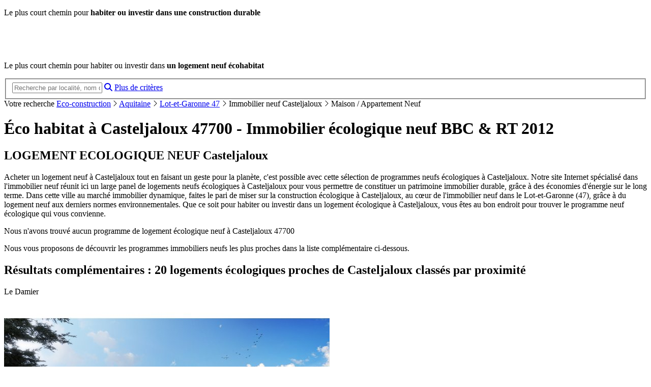

--- FILE ---
content_type: text/html; charset=ISO-8859-1
request_url: https://ecohabitat-9.trouver-un-logement-neuf.com/eco-construction-casteljaloux-47700.html
body_size: 20967
content:
<!DOCTYPE html><html lang='fr'><head><meta charset="iso-8859-1"><!-- 178.248.211.33 (vm09) via 178.248.208.84 --><title>Eco habitat neuf à Casteljaloux 47700 & Eco construction - 0 programme logement écologique</title><meta name="description" content="Découvrez une sélection de 0 programme immobilier écologique neuf à Casteljaloux pour votre achat d'un logement neuf eco-habitat : appartement BBC à Casteljaloux, maisons écologiques, logements RT 2012."><meta name="robots" content="index,follow"><meta name="viewport" content="width=device-width, initial-scale=1.0"><meta name="robots" content="noodp,noydir"><meta name="author" content="GAO-COMMUNICATION"><meta name="date-creation-yyyymmdd" content="20050501"><meta name="date-revision-yyyymmdd" content="20260131"><meta name="reply-to" content="contact@trouver-un-logement-neuf.com"><meta name="publisher" content="https://ecohabitat-9.trouver-un-logement-neuf.com"><link rel="icon" href="/favicon.ico" type="image/x-icon"><link rel="shortcut icon" href="/favicon.ico" type="image/x-icon"><link rel="address bar icon" href="/favicon.ico" type="image/x-icon"><link rel="canonical" href="https://ecohabitat-9.trouver-un-logement-neuf.com/eco-construction-casteljaloux-47700.html"><script src='https://service.trouver-un-logement-neuf.com/js/jquery/jquery-3.7.0.min.js'></script><script type="text/javascript" src='https://service.trouver-un-logement-neuf.com/min/g=jsresult'></script><script>function loadScript(url,wantclass='',wantasync=1){var elem=document.createElement('script');elem.async=wantasync;elem.src=url;if(wantclass) elem.class=wantclass;document.head.append(elem);}</script> <script>// Freespeevar __fs_conf=__fs_conf||[];__fs_conf.push(['setAdv',{'id': 'trouverunlogemen'}]);__fs_conf.push(['setCookieDomain','.trouver-un-logement-neuf.com']);// __fs_conf.push(['autoInvoke', false]);__fs_conf.push(['numberDetection', false]);function launch_freespee(){loadScript('//analytics.freespee.com/js/external/fs.js','');}</script><script>// AXEPTIOwindow.axeptioSettings={clientId: '6091411f9d7a5311dbfb110a'};(function(d, s){var t=d.getElementsByTagName(s)[0], e=d.createElement(s);e.async=true; e.src='//static.axept.io/sdk.js';t.parentNode.insertBefore(e, t);})(document, 'script');void 0===window._axcb&&(window._axcb=[]);/* old version was here */window._axcb.push(function(axeptio){axeptio.on("cookies:complete", function(choices){var gaVendorName='google_analytics';var adsVendorName='Google_Ads';var consentSettings={ad_storage:"denied",ad_user_data: "denied",ad_personalization: "denied",analytics_storage:"denied"};if(choices[gaVendorName]){consentSettings.analytics_storage="granted";}if(choices[adsVendorName]){consentSettings.ad_storage="granted";consentSettings.ad_user_data="granted";consentSettings.ad_personalization="granted";} else {gtag("set", "url_passthrough", true);window.adsbygoogle.requestNonPersonalizedAds=1;}if(choices.criteo&&typeof(launch_criteo)=='function' ) launch_criteo();if(choices.facebook&&typeof(launch_facebook)=='function' ) launch_facebook();gtag("consent", "update", consentSettings);window.adsbygoogle.pauseAdRequests=0;});});// end AXEPTIOif(typeof(launch_freespee)=='function') launch_freespee();</script><script src="https://kit.fontawesome.com/d12e5874df.js" crossorigin="anonymous"></script><meta name='category' content="immobilier neuf, investissement, terrain"><script><!--$().ready(function(){$("#right_col_recherche object param[value*='bauvey']").parent().css({background:'black'});$('.wrapperP').hover(function(){$('body').prepend("<div id='overlay'></div>")},function(){$('#overlay').remove()});$('body').on('click','#overlay', function(){$(this).remove()});$('a.customTip').cluetip({sticky: true, showTitle:false, fx: {open:'fadeIn'},closeText: "<img src='https://www.trouver-un-logement-neuf.com/images/interface/fermer.gif' alt='Fermer'>"});;// alerte nouveautés$('body').on('click', '.alertNewProBT', function(){tb_show("Alerte Nouveautés", '/thick_email.php?from=MANONORES&site=TULN&amp;TB_iframe=true&amp;width=980&amp;height=400', ''); return false});});//--></script><link rel="preload" href="https://service.trouver-un-logement-neuf.com/min/g=eco_cssresultgrid" as="style"><link rel='stylesheet' href="https://service.trouver-un-logement-neuf.com/min/g=eco_cssresultgrid"></head><body class='resultats eco'><div id="ultra"> <div id='main'><script src="https://kit.fontawesome.com/d12e5874df.js" crossorigin="anonymous"></script><div id='headers' class='exit'><div id='topHeader'></div><div id='botHeader' class='w-max'><p class='baseline'>Le plus court chemin pour <b>habiter ou investir dans une construction durable</b></p><div id='intr'><a id='homeBack' href='/' title="Eco habitat neuf | Accueil"><img src='/images/blank.gif' alt='Ecohabitat trouver un logement neuf' width='280' height='50'></a><div class='fix'></div><p><span class='bold'>Le plus court chemin</span> pour habiter ou investir dans <strong class='bold'>un logement neuf écohabitat</strong></p></div><div id='rechercheRapid'><form id='formRapidSearch' action='/assistant-recherche.php' method='get' enctype='application/x-www-form-urlencoded' autocomplete='off'><fieldset><input id='rapidSearch' class='geoloc' type='text' name='rapidSearch' value="" placeholder="Recherche par localité, nom de programme, mots clés..."><a id='rapidSearchButton' class='autocpValid' href='#' title="Lancer la recherche"><i class='fa fa-search'></i></a><a id='formRapidSearchMoreCrit' href='/recherche-bio-habitat.php' title="Rechercher un programme immobilier écologique avec plus de critères">Plus de critères</a></fieldset></form><div id='RapidResult'></div></div></div></div><div class='contmain' style='width:100%;'><div class='navigationToolBar'><div class='w-max'><div id='navBar'><span>Votre recherche </span> <a class='color-tuln' href="/recherche-bio-habitat.php" title="Rechercher des programmes immobiliers neufs en eco construction">Eco-construction</a> <i class="fal fa-angle-right"></i> <a class='color-tuln' href="/eco-constructions-aquitaine.html" title="Tous nos programmes neufs en Aquitaine">Aquitaine</a> <i class="fal fa-angle-right"></i> <a class='color-tuln' href="/eco-constructions-lot-et-garonne.html" title="Tous nos programmes neufs en Lot-et-Garonne 47">Lot-et-Garonne 47</a> <i class="fal fa-angle-right"></i> <span>Immobilier neuf Casteljaloux</span> <i class="fal fa-angle-right"></i> <span class='bold'>Maison / Appartement Neuf</span></div></div></div></div><div class='exit'></div><div id='page_recherche'><div id="left_col_recherche" class='ecohabitat eco'><div class='full-white'><div class='contmain w-max'><div id='resultsTextInfosSpace'></div><div id='resultsTextInfosRef'></div><div id='resultsTextInfosBk' class='flagb'><div id='resultsTextInfos' class='resultsTextInfos'><h1>Éco habitat à Casteljaloux 47700 - Immobilier écologique neuf BBC & RT 2012 </h1><div class="obj-contenu w-max"><h2>LOGEMENT ECOLOGIQUE NEUF Casteljaloux</h2><p class='texte'>Acheter un logement neuf à Casteljaloux tout en faisant un geste pour la planète, c'est possible avec cette sélection de programmes neufs écologiques à Casteljaloux.Notre site Internet spécialisé dans l'immobilier neuf réunit ici un large panel de logements neufs écologiques à Casteljaloux pour vous permettre de constituer un patrimoine immobilier durable, grâce à des économies d'énergie sur le long terme.Dans cette ville au marché immobilier dynamique, faites le pari de miser sur la construction écologique à Casteljaloux, au cœur de l'immobilier neuf dans le Lot-et-Garonne (47), grâce à du logement neuf aux derniers normes environnementales.Que ce soit pour habiter ou investir dans un logement écologique à Casteljaloux, vous êtes au bon endroit pour trouver le programme neuf écologique qui vous convienne.</p></div><div class='topcolor '></div><div id='res'><div class='txt-resultats'>Nous n'avons trouvé aucun programme de logement écologique neuf à Casteljaloux 47700 </div> </div></div></div></div></div><div class='resultsContainer w-max lotnormal grille'><p>Nous vous proposons de découvrir les programmes immobiliers neufs les plus proches dans la liste complémentaire ci-dessous.</p></div><div class='resultsTextInfos complementaires w-max '><h2 id='resCompl'>Résultats complémentaires : <span id='nbresfiltre1'></span> <b class='N'>20</b> logements écologiques proches de Casteljaloux classés par proximité </h2></div><div class='resultsContainer lotcompl w-max'><div class='fix'></div><div class='programme_neuf block-container ban-brd ProgGrille noFilter'><div id='pre-carreMultiPlus'><span id='7183'></span><div id='carreMultiPlus' data-track-content data-content-name="defaut-campagne"><div class='pave-carousel-group'><div class='pave-carousel flagb ECO'><a href='#' class='bt-next'><span class='bt-next-span'></span></a><a href='#' class='bt-prev'><span class='bt-prev-span'></span></a><span class='unobf cadre' data-o='aHR0cHM6Ly9zZXJ2aWNlLnRyb3V2ZXItdW4tbG9nZW1lbnQtbmV1Zi5jb20vZGVmYXV0LWNhbXBhZ25lL3BhdmUtbXVsdGktcGx1cy83MTgzLmh0bWw/aWRwPTIxNTEwMCZ1cmw9aHR0cHMlM0ElMkYlMkZlY29oYWJpdGF0LTkudHJvdXZlci11bi1sb2dlbWVudC1uZXVmLmNvbSUyRmVjby1oYWJpdGF0JTJGdmlsbGVuZXV2ZS1zdXItbG90LXByb2dyYW1tZS1sZS1kYW1pZXItMjE1MTAwLTEwLmh0bWw/c291cmNlJTNEcHViJTI2c291cmNlX2lkJTNENzE4Mw==' data-ajax='false' target='_blank' data-content-target="bouton"><div class='programme' margin-right:5px;>Le Damier</div><img class='image' alt="Eco habitat programme Le Damier Villeneuve-sur-Lot" src='https://www.trouver-un-logement-neuf.com/immo-neuf/programmes-neufs/nexity/3_0056_41077_PRG_PHOT_41077.jpg'><div class='reperes'><span class='active'></span><span></span><span></span><span></span><span></span><span></span></div><div class='ville' style='margin-right:5px;'><p style='font-weight:normal;'>Le Damier</p>Villeneuve-sur-Lot <span>| 47</span></div></span><span class='unobf' data-o='aHR0cHM6Ly9zZXJ2aWNlLnRyb3V2ZXItdW4tbG9nZW1lbnQtbmV1Zi5jb20vZGVmYXV0LWNhbXBhZ25lL3BhdmUtbXVsdGktcGx1cy83MTgzLmh0bWw/aWRwPTIxNTEwMCZ1cmw9aHR0cHMlM0ElMkYlMkZlY29oYWJpdGF0LTkudHJvdXZlci11bi1sb2dlbWVudC1uZXVmLmNvbSUyRmVjby1oYWJpdGF0JTJGdmlsbGVuZXV2ZS1zdXItbG90LXByb2dyYW1tZS1sZS1kYW1pZXItMjE1MTAwLTEwLmh0bWw/c291cmNlJTNEcHViJTI2c291cmNlX2lkJTNENzE4Mw==' data-ajax='false' class='pc-cta' target='_blank'>En savoir plus</span></div><div class='pave-carousel flagb ECO'><a href='#' class='bt-next'><span class='bt-next-span'></span></a><a href='#' class='bt-prev'><span class='bt-prev-span'></span></a><span class='unobf cadre' data-o='aHR0cHM6Ly9zZXJ2aWNlLnRyb3V2ZXItdW4tbG9nZW1lbnQtbmV1Zi5jb20vZGVmYXV0LWNhbXBhZ25lL3BhdmUtbXVsdGktcGx1cy83MTgzLmh0bWw/[base64]' data-ajax='false' target='_blank' data-content-target="bouton"><div class='programme' margin-right:5px;>Le Domaine de Blanca</div><img class='image' alt="Eco habitat programme Le Domaine de Blanca Bordeaux" src='https://www.trouver-un-logement-neuf.com/immo-neuf/programmes-neufs/vinci/295_52bb4f97_15566_1.jpg'><div class='reperes'><span></span><span class='active'></span><span></span><span></span><span></span><span></span></div><div class='ville' style='margin-right:5px;'><p style='font-weight:normal;'>Le Domaine de Blanca</p>Bordeaux <span>| 33</span></div></span><span class='unobf' data-o='aHR0cHM6Ly9zZXJ2aWNlLnRyb3V2ZXItdW4tbG9nZW1lbnQtbmV1Zi5jb20vZGVmYXV0LWNhbXBhZ25lL3BhdmUtbXVsdGktcGx1cy83MTgzLmh0bWw/[base64]' data-ajax='false' class='pc-cta' target='_blank'>En savoir plus</span></div><div class='pave-carousel flagb ECO'><a href='#' class='bt-next'><span class='bt-next-span'></span></a><a href='#' class='bt-prev'><span class='bt-prev-span'></span></a><span class='unobf cadre' data-o='aHR0cHM6Ly9zZXJ2aWNlLnRyb3V2ZXItdW4tbG9nZW1lbnQtbmV1Zi5jb20vZGVmYXV0LWNhbXBhZ25lL3BhdmUtbXVsdGktcGx1cy83MTgzLmh0bWw/[base64]' data-ajax='false' target='_blank' data-content-target="bouton"><div class='programme' margin-right:5px;>Talence C1</div><img class='image' alt="Eco habitat programme Talence C1 Talence" src='https://www.trouver-un-logement-neuf.com/immo-neuf/programmes-neufs/capi/230041.jpg'><div class='reperes'><span></span><span></span><span class='active'></span><span></span><span></span><span></span></div><div class='ville' style='margin-right:5px;'><p style='font-weight:normal;'>Talence C1</p>Talence <span>| 33</span></div></span><span class='unobf' data-o='aHR0cHM6Ly9zZXJ2aWNlLnRyb3V2ZXItdW4tbG9nZW1lbnQtbmV1Zi5jb20vZGVmYXV0LWNhbXBhZ25lL3BhdmUtbXVsdGktcGx1cy83MTgzLmh0bWw/[base64]' data-ajax='false' class='pc-cta' target='_blank'>En savoir plus</span></div><div class='pave-carousel flagb ECO'><a href='#' class='bt-next'><span class='bt-next-span'></span></a><a href='#' class='bt-prev'><span class='bt-prev-span'></span></a><span class='unobf cadre' data-o='aHR0cHM6Ly9zZXJ2aWNlLnRyb3V2ZXItdW4tbG9nZW1lbnQtbmV1Zi5jb20vZGVmYXV0LWNhbXBhZ25lL3BhdmUtbXVsdGktcGx1cy83MTgzLmh0bWw/[base64]' data-ajax='false' target='_blank' data-content-target="bouton"><div class='programme' margin-right:5px;>Arpeggia</div><img class='image' alt="Eco habitat programme Arpeggia Bruges" src='https://www.trouver-un-logement-neuf.com/immo-neuf/programmes-neufs/demathieubard/31bd7ec7f99c9cb443a59dd3aebe09d7.jpg'><div class='reperes'><span></span><span></span><span></span><span class='active'></span><span></span><span></span></div><div class='ville' style='margin-right:5px;'><p style='font-weight:normal;'>Arpeggia</p>Bruges <span>| 33</span></div></span><span class='unobf' data-o='aHR0cHM6Ly9zZXJ2aWNlLnRyb3V2ZXItdW4tbG9nZW1lbnQtbmV1Zi5jb20vZGVmYXV0LWNhbXBhZ25lL3BhdmUtbXVsdGktcGx1cy83MTgzLmh0bWw/[base64]' data-ajax='false' class='pc-cta' target='_blank'>En savoir plus</span></div><div class='pave-carousel flagb ECO'><a href='#' class='bt-next'><span class='bt-next-span'></span></a><a href='#' class='bt-prev'><span class='bt-prev-span'></span></a><span class='unobf cadre' data-o='aHR0cHM6Ly9zZXJ2aWNlLnRyb3V2ZXItdW4tbG9nZW1lbnQtbmV1Zi5jb20vZGVmYXV0LWNhbXBhZ25lL3BhdmUtbXVsdGktcGx1cy83MTgzLmh0bWw/[base64]' data-ajax='false' target='_blank' data-content-target="bouton"><div class='programme' margin-right:5px;>Home</div><img class='image' alt="Eco habitat programme Home Bordeaux" src='https://www.trouver-un-logement-neuf.com/immo-neuf/programmes-neufs/marignan/bouwfonds-marignan-sas/672_9b5c2939_565_1.jpg'><div class='reperes'><span></span><span></span><span></span><span></span><span class='active'></span><span></span></div><div class='ville' style='margin-right:5px;'><p style='font-weight:normal;'>Home</p>Bordeaux <span>| 33</span></div></span><span class='unobf' data-o='aHR0cHM6Ly9zZXJ2aWNlLnRyb3V2ZXItdW4tbG9nZW1lbnQtbmV1Zi5jb20vZGVmYXV0LWNhbXBhZ25lL3BhdmUtbXVsdGktcGx1cy83MTgzLmh0bWw/[base64]' data-ajax='false' class='pc-cta' target='_blank'>En savoir plus</span></div><div class='pave-carousel flagb ECO'><a href='#' class='bt-next'><span class='bt-next-span'></span></a><a href='#' class='bt-prev'><span class='bt-prev-span'></span></a><span class='unobf cadre' data-o='aHR0cHM6Ly9zZXJ2aWNlLnRyb3V2ZXItdW4tbG9nZW1lbnQtbmV1Zi5jb20vZGVmYXV0LWNhbXBhZ25lL3BhdmUtbXVsdGktcGx1cy83MTgzLmh0bWw/[base64]/c291cmNlJTNEcHViJTI2c291cmNlX2lkJTNENzE4Mw==' data-ajax='false' target='_blank' data-content-target="bouton"><div class='programme' margin-right:5px;>Vivez au CŒur du Bassin d&#039;Arcachon</div><img class='image' alt="Eco habitat programme Vivez au CŒur du Bassin d&#039;Arcachon Marcheprime" src='https://www.trouver-un-logement-neuf.com/immo-neuf/programmes-neufs/mgc/covalens-cogedim/11707_56966a41_36975-1-1850952_1.jpg'><div class='reperes'><span></span><span></span><span></span><span></span><span></span><span class='active'></span></div><div class='ville' style='margin-right:5px;'><p style='font-weight:normal;'>Vivez au CŒur du Bassin d&#039;Arcachon</p>Marcheprime <span>| 33</span></div></span><span class='unobf' data-o='aHR0cHM6Ly9zZXJ2aWNlLnRyb3V2ZXItdW4tbG9nZW1lbnQtbmV1Zi5jb20vZGVmYXV0LWNhbXBhZ25lL3BhdmUtbXVsdGktcGx1cy83MTgzLmh0bWw/[base64]/c291cmNlJTNEcHViJTI2c291cmNlX2lkJTNENzE4Mw==' data-ajax='false' class='pc-cta' target='_blank'>En savoir plus</span></div></div></div></div></div><div class='ProgGrille ecohabitat' style='float:left' data-id='b-215100' data-gps='[44.4117,0.710913]'><div class='programme_neuf' id='b-215100' data-gps='[44.4117,0.710913]'><div class='wrapperP'><div class='containerP'><div class='infoZoneGeo'><span class='ville'>Eco habitat Villeneuve-sur-Lot</span><span class='vSep'></span><span class='departement'>47</span></div><span class='NproG'><a target='_blank' href="/eco-habitat/villeneuve-sur-lot-programme-le-damier-215100-10.html" title="Le Damier bio construction à Villeneuve-sur-Lot">Le Damier</a></span><div class='fix'></div><div class='imgContainer'><div class='media-ico-container' data-title="Le Damier - Villeneuve-sur-Lot" data-imgs='["https://www.trouver-un-logement-neuf.com/immo-neuf/programmes-neufs_zoom/nexity/3_0056_41077_PRG_PHOT_41077_zoom.jpg","https://www.trouver-un-logement-neuf.com/immo-neuf/programmes-neufs_zoom/nexity/3_0056_41077_PRG_PHO2_41077_zoom.jpg","https://www.trouver-un-logement-neuf.com/immo-neuf/programmes-neufs_zoom/nexity/3_0056_41077_PRG_PHO3_41077_zoom.jpg"]'><a class='bt-medias-img' href='#' title="Afficher les visuels du programme">3 <i class="fas fa-images"></i></a></div><h2><a target='_blank' href="/eco-habitat/villeneuve-sur-lot-programme-le-damier-215100-10.html" title="Le Damier bio construction à Villeneuve-sur-Lot"><picture><source srcset="https://www.trouver-un-logement-neuf.com/immo-neuf/programmes-neufs/nexity/3_0056_41077_PRG_PHOT_41077.webp" type='image/webp'><img loading='lazy' class='left' src="https://www.trouver-un-logement-neuf.com/immo-neuf/programmes-neufs/nexity/3_0056_41077_PRG_PHOT_41077.jpg" alt="Éco habitat éco-habitat Le Damier à Villeneuve-sur-Lot" width='324' height='181'></picture></a></h2></div><div class='annContainer'><div class='basicInfos'><div style='height:32px;' class='stockprix'><div class='prix prixC S3 stockFIRST' style='visibility:hidden'><span class='bold'>Appartements écologiques neufs</span><br>2 pièces à partir de <span class='big'>183 840 &euro;</span></div><div class='prix prixD S4' style='visibility:hidden'><span class='bold'>Appartements écologiques neufs</span><br>3 pièces à partir de <span class='big'>240 780 &euro;</span></div></div><p class='stocks'>Dispo : <span class='stockclass'>2, 3 pièces</span></p><p class='livraison LIVB LIVA'>Livraison : 2&egrave;me trimestre 2026</p></div><ul class='new_tools'><li class='highLightedb'><span class='unobf thickbox' data-o='aHR0cHM6Ly9lY29oYWJpdGF0LTkudHJvdXZlci11bi1sb2dlbWVudC1uZXVmLmNvbS9lY28taGFiaXRhdC9mb3JtX3Byb2dyYW1tZS5waHA/ZmxhZ2lkPWItMjE1MTAwJnBhZ2VFbnZvaT1SRVNfRlJNJndpZHRoPTgzMCZoZWlnaHQ9NjYwJlRCX2lmcmFtZT10cnVl' data-ajax='false' title="Demander des informations"><span class='bold'><i class="fas fa fa-envelope"></i> Documentation gratuite</span></span></li></ul><div class='fix'></div><div class='desc_programme_neuf'><ul class='new_tools'></ul><div class='txtonly'><span class='encartb'><strong class='bold'>Labels écologiques : BBC, RT 2020 / RE 2020</strong><br></span>Le Damier, programme immobilier neuf à Villeneuve-sur-Lot, composé d'un ensemble d'appartements neufs. D&eacute;couvrez la nouvelle r&eacute;sidence services seniors Nexity &agrave; Villeneuve sur Lot, en ...</div></div></div><div class='fix'></div></div></div></div><input type='hidden' class='keys' value="le damier nexity bbc, 2020 2020 decouvrez nouvelle residence services seniors nexity villeneuve sur lot, partenariat avec domitys, gestionnaire leader sur marche emplacement ideal pour investir toute serenite sur concept plein developpement projet residence services seniors implante plein coeur ville moins min pied centre historique villeneuve sur lot compose appartements neufs vendre, independants fonctionnels, studio pieces une equipe attentive disponible est presente jours pour confort bien etre des residents, qui peuvent profiter plusieurs espaces convivialite salon, salle gym, piscine interieure, coiffeur restaurant nombreux services complementaires sont proposes aux residents menage, blanchisserie, restauration, activites quotidiennes pour leur confort arret bus pied residence plusieurs commodites trouvent egalement moins min pied commerces, poste, restaurants, cabinets medicaux pour toutes informations complementaires, prenez contact avec nous!"></div><div class='ProgGrille ecohabitat' style='float:left' data-id='b-215098'><div class='programme_neuf' id='b-215098'><div class='wrapperP'><div class='containerP'><div class='infoZoneGeo'><span class='ville'>Eco habitat Targon</span><span class='vSep'></span><span class='departement'>33</span></div><span class='NproG'><a target='_blank' href="/eco-habitat/targon-programme-domaine-de-l-entre-deux-mers-215098-10.html" title="Domaine de l&#039;Entre-Deux-Mers bio construction à Targon">Domaine de l&#039;Entre-Deux-Mers</a></span><div class='fix'></div><div class='imgContainer'><div class='media-ico-container' data-title="Domaine de l&#039;Entre-Deux-Mers - Targon" data-imgs='["https://www.trouver-un-logement-neuf.com/immo-neuf/programmes-neufs_zoom/nexity/3_0056_41049_PRG_PHOT_41049_zoom.jpg"]'><a class='bt-medias-img' href='#' title="Afficher les visuels du programme">1 <i class="fas fa-images"></i></a></div><h2><a target='_blank' href="/eco-habitat/targon-programme-domaine-de-l-entre-deux-mers-215098-10.html" title="Domaine de l&#039;Entre-Deux-Mers bio construction à Targon"><picture><source srcset="https://www.trouver-un-logement-neuf.com/immo-neuf/programmes-neufs/nexity/3_0056_41049_PRG_PHOT_41049.webp" type='image/webp'><img loading='lazy' class='left' src="https://www.trouver-un-logement-neuf.com/immo-neuf/programmes-neufs/nexity/3_0056_41049_PRG_PHOT_41049.jpg" alt="Éco habitat éco-habitat Domaine de l&#039;Entre-Deux-Mers à Targon" width='324' height='181'></picture></a></h2></div><div class='annContainer'><div class='basicInfos'><div style='height:32px;' class='stockprix'><div class='prix prixC S9 stockFIRST' style='visibility:hidden'><span class='bold'>Maisons écologiques neuves</span><br>Maison à partir de <span class='big'>185 000 &euro;</span></div></div><p class='stocks'>Dispo : <span class='stockclass'>Maison</span></p><p class='livraison LIVB LIVB'>Livraison : 3&egrave;me trimestre 2026</p></div><ul class='new_tools'><li class='highLightedb'><span class='unobf thickbox' data-o='aHR0cHM6Ly9lY29oYWJpdGF0LTkudHJvdXZlci11bi1sb2dlbWVudC1uZXVmLmNvbS9lY28taGFiaXRhdC9mb3JtX3Byb2dyYW1tZS5waHA/ZmxhZ2lkPWItMjE1MDk4JnBhZ2VFbnZvaT1SRVNfRlJNJndpZHRoPTgzMCZoZWlnaHQ9NjYwJlRCX2lmcmFtZT10cnVl' data-ajax='false' title="Demander des informations"><span class='bold'><i class="fas fa fa-envelope"></i> Documentation gratuite</span></span></li></ul><div class='fix'></div><div class='desc_programme_neuf'><ul class='new_tools'></ul><div class='txtonly'><span class='encartb'><strong class='bold'>Labels écologiques : BBC, RT 2020 / RE 2020</strong><br></span>Domaine de l&#039;Entre-Deux-Mers, programme immobilier neuf à Targon, composé d'un ensemble de maisons neuves. Confort moderne et cadre de vie privil&eacute;gi&eacute; au coeur de l&#039;Entre-deux Mers D&eacute;couvrez ...</div></div></div><div class='fix'></div></div></div></div><input type='hidden' class='keys' value="domaine de l #039;entre deux mers nexity bbc, 2020 2020 confort moderne cadre vie privilegie coeur entre deux mers decouvrez nos maisons neuves idealement situees dans quartier residentiel calme targon, seulement quelques pas centre ville profitez cadre vie pratique agreable, avec toutes les commodites accessibles pied dont une maison sante regroupant professionnels sante ainsi une pharmacie proximite immediate chaque maison beneficie des avantages neuf frais notaire reduits, performances energetiques optimisees agencement moderne pense pour confort quotidien une opportunite rare targon habiter investir dans environnement serein pour toutes informations complementaires, prenez contact avec nous!"></div><div class='laban'><div class='fix' style='margin-bottom:10px;'></div><div class='bannRech'><div class='bannElem'><div class='ban-inter-res-alertes cols'><div class='ban-ico col-10'><i class="fas fa-bell"></i></div><div class='ban-text col-65'><h3 class=''>Ne passez pas à côté des nouveaux programmes neufs à Casteljaloux</h3><p>Recevez par email les nouveaux programmes correspondant à vos critères de recherche.</p></div><div class='ban-cta col-25'><a class='alertNewProBT cta-button' href='#' title="Aletres nouveautés" rel='nofollow'>Créer une alerte</a></div></div></div></div></div><span id=''></span><div id='zommSurR' class=' programme_neuf block-container ProgGrille noFilter' data-track-content data-content-name="zoom-sur resultats"><div class='ban-ecp'><div class='ban-ecp-acc'>Zoom sur</div><img src='https://www.trouver-un-logement-neuf.com/immo-neuf/programmes-neufs/touraine-logement/programme-neuf-notre-dame-d-oe-37390-67b467bbf0158.png' alt="Les Jardins du Grand Clos"/><b>Notre-Dame-d'oe</b><p><strong class='bold'>Les Jardins du Grand Clos</strong>.<br>Devenez propriétaire de votre maison à partir de 171 000 € à Notre-Dame-d’Oé et profitez des avantages exclusifs du BRS !> Un Pr</p><span class='unobf block' data-o='L2Vjby1oYWJpdGF0L25vdHJlLWRhbWUtZC1vZS1wcm9ncmFtbWUtbGVzLWphcmRpbnMtZHUtZ3JhbmQtY2xvcy0yMTI2ODAtMTA4NzQuaHRtbD9wcm89enM=' data-ajax='false' title="Les Jardins du Grand Clos" target='_blank' data-content-target="bouton">En savoir plus</span></div></div><div class='ProgGrille ecohabitat' style='float:left' data-id='b-215876'><div class='programme_neuf' id='b-215876'><div class='wrapperP'><div class='containerP'><div class='infoZoneGeo'><span class='ville'>Eco habitat Mont-de-Marsan</span><span class='vSep'></span><span class='departement'>40</span></div><span class='NproG'><a target='_blank' href="/eco-habitat/mont-de-marsan-programme-mont-de-marsan-215876-13143.html" title="Mont-de-Marsan bio construction à Mont-de-Marsan">Mont-de-Marsan</a></span><div class='fix'></div><div class='imgContainer'><span class='promo-label'>Avant-Première</span><div class='media-ico-container' data-title="Mont-de-Marsan - Mont-de-Marsan" data-imgs='["https://www.trouver-un-logement-neuf.com/immo-neuf/programmes-neufs_zoom/bouygues-immobilier/13143_1d356703_030-240aw5_1_zoom.jpg"]'><a class='bt-medias-img' href='#' title="Afficher les visuels du programme">1 <i class="fas fa-images"></i></a></div><h2><a target='_blank' href="/eco-habitat/mont-de-marsan-programme-mont-de-marsan-215876-13143.html" title="Mont-de-Marsan bio construction à Mont-de-Marsan"><picture><source srcset="https://www.trouver-un-logement-neuf.com/immo-neuf/programmes-neufs/bouygues-immobilier/13143_1d356703_030-240aw5_1.webp" type='image/webp'><img loading='lazy' class='left' src="https://www.trouver-un-logement-neuf.com/immo-neuf/programmes-neufs/bouygues-immobilier/13143_1d356703_030-240aw5_1.jpg" alt="Éco habitat éco-habitat Mont-de-Marsan à Mont-de-Marsan" width='324' height='181'></picture></a></h2></div><div class='annContainer'><div class='basicInfos'><div style='height:32px;' class='stockprix no_price'><div class='prix prixNO S0 stockFIRST' style='visibility:hidden'><span class='bold'>Appartements écologiques neufs - Avant-Première</span></div></div><p class='stocks'><span class='stockclass'></span></p><p class='livraison LIVD LIVD'>Livraison : 2&egrave;me trimestre 2028</p></div><ul class='new_tools'><li class='highLightedb'><span class='unobf thickbox' data-o='aHR0cHM6Ly9lY29oYWJpdGF0LTkudHJvdXZlci11bi1sb2dlbWVudC1uZXVmLmNvbS9lY28taGFiaXRhdC9mb3JtX3Byb2dyYW1tZS5waHA/ZmxhZ2lkPWItMjE1ODc2JnBhZ2VFbnZvaT1SRVNfRlJNJndpZHRoPTgzMCZoZWlnaHQ9NjYwJlRCX2lmcmFtZT10cnVl' data-ajax='false' title="Demander des informations"><span class='bold'><i class="fas fa fa-envelope"></i> Documentation gratuite</span></span></li></ul><div class='fix'></div><div class='desc_programme_neuf'><ul class='new_tools'><li class='offre_execpt' style='border:0;text-align:left;'><i class="fas fa-info-circle" style='font-size:14px;color:#a89078;margin-right:8px;'></i>Avant-Première</li></ul><div class='txtonly'><span class='encartb'><strong class='bold'>Label écologique : RT 2020 / RE 2020</strong><br></span>Mont-de-Marsan, programme immobilier neuf à Mont-de-Marsan, composé d'un ensemble d'appartements neufs. Devenez propri&eacute;taire d&#039;un appartement neuf &agrave; Mont-de-Marsan! Votre T2 partir de 135.000 € ...</div></div></div><div class='fix'></div></div></div></div><input type='hidden' class='keys' value="mont de marsan bouygues immobilier 2020 2020 devenez proprietaire appartement neuf mont marsan! votre partir 135 000 votre partir 179 000 prrofitez cadre vie agreable coeur des landes residence propose logements modernes confortables, avec des espaces optimises, des balcons terrasses genereuses, des parkings sous sol des caves vous beneficiez emplacement ideal, seulement minutes foret des landes, une heure des plages atlantiques une heure trente bordeaux des pyrenees, avec ecoles, commerces, loisirs transports proximite concus selon les normes re2020, seuil 2025, les appartements offrent confort thermique acoustique optimal, jardin verdoyant une securite renforcee avec des frais notaire reduits, des paiements echelonnes une garantie decennale, vous facilitez achat votre premier appartement sans travaux prevoir avant emmenagement contactez nous des present 7000 pour decouvrir notre residence rencontrez nos equipes devenez proprietaire appartement neuf mont marsan! votre partir 135 000 votre partir 179 000 prrofitez cadre vie agreable coeur des landes residence propose logements modernes confortables, avec des espaces optimises, des balcons terrasses genereuses, des parkings sous sol des caves vous beneficiez emplacement ideal, seulement minutes foret des landes, une heure des plages atlantiques une heure trente bordeaux des pyrenees, avec ecoles, commerces, loisirs transports proximite concus selon les normes re2020, seuil 2025, les appartements offrent confort thermique acoustique optimal, jardin verdoyant une securite renforcee avec des frais notaire reduits, des paiements echelonnes une garantie decennale, vous facilitez achat votre premier appartement sans travaux prevoir avant emmenagement prestations incluses dans residence espace exterieur (jardin signature), local velo securise, parties communes conviviales securisees, nouvelles collections contactez nous des present 7000 pour decouvrir notre residence rencontrez nos equipes"></div><div class='ProgGrille ecohabitat' style='float:left' data-id='b-210029' data-gps='[43.890396,-0.500732]'><div class='programme_neuf' id='b-210029' data-gps='[43.890396,-0.500732]'><div class='wrapperP'><div class='containerP'><div class='infoZoneGeo'><span class='ville'>Eco habitat Mont-de-Marsan</span><span class='vSep'></span><span class='departement'>40</span></div><span class='NproG'><a target='_blank' href="/eco-habitat/mont-de-marsan-programme-connexion-210029-10.html" title="Connexion bio construction à Mont-de-Marsan">Connexion</a></span><div class='fix'></div><div class='imgContainer'><div class='media-ico-container' data-title="Connexion - Mont-de-Marsan" data-imgs='["https://www.trouver-un-logement-neuf.com/immo-neuf/programmes-neufs_zoom/nexity/3_0048_48083_PRG_PHOT_48083_zoom.jpg","https://www.trouver-un-logement-neuf.com/immo-neuf/programmes-neufs_zoom/nexity/3_0048_48083_PRG_PHO2_48083_zoom.jpg","https://www.trouver-un-logement-neuf.com/immo-neuf/programmes-neufs_zoom/nexity/3_0048_48083_PRG_PHO3_48083_zoom.jpg","https://www.trouver-un-logement-neuf.com/immo-neuf/programmes-neufs_zoom/nexity/3_0048_48083_PRG_PHO4_48083_zoom.jpg"]'><a class='bt-medias-img' href='#' title="Afficher les visuels du programme">4 <i class="fas fa-images"></i></a></div><h2><a target='_blank' href="/eco-habitat/mont-de-marsan-programme-connexion-210029-10.html" title="Connexion bio construction à Mont-de-Marsan"><picture><source srcset="https://www.trouver-un-logement-neuf.com/immo-neuf/programmes-neufs/nexity/3_0048_48083_PRG_PHOT_48083.webp" type='image/webp'><img loading='lazy' class='left' src="https://www.trouver-un-logement-neuf.com/immo-neuf/programmes-neufs/nexity/3_0048_48083_PRG_PHOT_48083.jpg" alt="Éco habitat éco-habitat Connexion à Mont-de-Marsan" width='324' height='181'></picture></a></h2></div><div class='annContainer'><div class='basicInfos'><div style='height:32px;' class='stockprix'><div class='prix prixB S2 stockFIRST' style='visibility:hidden'><span class='bold'>Appartements écologiques neufs</span><br>1 pièce à partir de <span class='big'>107 000 &euro;</span></div><div class='prix prixC S3' style='visibility:hidden'><span class='bold'>Appartements écologiques neufs</span><br>2 pièces à partir de <span class='big'>153 000 &euro;</span></div></div><p class='stocks'>Dispo : <span class='stockclass'>1, 2 pièces</span></p><p class='livraison LIVC LIVB'>Livraison : 4&egrave;me trimestre 2026</p></div><ul class='new_tools'><li class='highLightedb'><span class='unobf thickbox' data-o='aHR0cHM6Ly9lY29oYWJpdGF0LTkudHJvdXZlci11bi1sb2dlbWVudC1uZXVmLmNvbS9lY28taGFiaXRhdC9mb3JtX3Byb2dyYW1tZS5waHA/ZmxhZ2lkPWItMjEwMDI5JnBhZ2VFbnZvaT1SRVNfRlJNJndpZHRoPTgzMCZoZWlnaHQ9NjYwJlRCX2lmcmFtZT10cnVl' data-ajax='false' title="Demander des informations"><span class='bold'><i class="fas fa fa-envelope"></i> Documentation gratuite</span></span></li></ul><div class='fix'></div><div class='desc_programme_neuf'><ul class='new_tools'></ul><div class='txtonly'><span class='encartb'><strong class='bold'>Labels écologiques : BBC, RT 2020 / RE 2020</strong><br></span>Connexion, programme immobilier neuf à Mont-de-Marsan, composé d'un ensemble d'appartements neufs. D&eacute;couvrez notre nouvelle r&eacute;sidence CONNEXION &agrave; Mont-de-Marsan. CONNEXION incarne ...</div></div></div><div class='fix'></div></div></div></div><input type='hidden' class='keys' value="connexion nexity bbc, 2020 2020 decouvrez notre nouvelle residence connexion mont marsan connexion incarne perfection charme authenticite avec des logements studio pieces modernes confortables, elle offre cadre vie agreable convivial pour ses residents que vous soyez recherche premier appartement, lieu vie paisible une opportunite investir, cette residence neuve saura repondre toutes vos attentes mont marsan beneficie une position strategique qui contribue son dynamisme moins 1h30 bordeaux, pau bayonne situee proximite des plages atlantique, ville offre equilibre parfait entre tranquillite dynamisme pour toutes informations complementaires, prenez contact avec nous!"></div><div class='ProgGrille ecohabitat' style='float:left' data-id='b-214115' data-gps='[43.890396,-0.500732]'><div class='programme_neuf' id='b-214115' data-gps='[43.890396,-0.500732]'><div class='wrapperP'><div class='containerP'><div class='infoZoneGeo'><span class='ville'>Eco habitat Mont-de-Marsan</span><span class='vSep'></span><span class='departement'>40</span></div><span class='NproG'><a target='_blank' href="/eco-habitat/mont-de-marsan-programme-connexion-phase-2-214115-10.html" title="Connexion - Phase 2 bio construction à Mont-de-Marsan">Connexion - Phase 2</a></span><div class='fix'></div><div class='imgContainer'><div class='media-ico-container' data-title="Connexion - Phase 2 - Mont-de-Marsan" data-imgs='["https://www.trouver-un-logement-neuf.com/immo-neuf/programmes-neufs_zoom/nexity/3_0048_48083_01_PRG_PHOT_48083_01_zoom.jpg","https://www.trouver-un-logement-neuf.com/immo-neuf/programmes-neufs_zoom/nexity/3_0048_48083_01_PRG_PHO2_48083_01_zoom.jpg","https://www.trouver-un-logement-neuf.com/immo-neuf/programmes-neufs_zoom/nexity/3_0048_48083_01_PRG_PHO3_48083_01_zoom.jpg"]'><a class='bt-medias-img' href='#' title="Afficher les visuels du programme">3 <i class="fas fa-images"></i></a></div><h2><a target='_blank' href="/eco-habitat/mont-de-marsan-programme-connexion-phase-2-214115-10.html" title="Connexion - Phase 2 bio construction à Mont-de-Marsan"><picture><source srcset="https://www.trouver-un-logement-neuf.com/immo-neuf/programmes-neufs/nexity/3_0048_48083_01_PRG_PHOT_48083_01.webp" type='image/webp'><img loading='lazy' class='left' src="https://www.trouver-un-logement-neuf.com/immo-neuf/programmes-neufs/nexity/3_0048_48083_01_PRG_PHOT_48083_01.jpg" alt="Éco habitat éco-habitat Connexion - Phase 2 à Mont-de-Marsan" width='324' height='181'></picture></a></h2></div><div class='annContainer'><div class='basicInfos'><div style='height:32px;' class='stockprix'><div class='prix prixA S2 stockFIRST' style='visibility:hidden'><span class='bold'>Appartements écologiques neufs</span><br>1 pièce à partir de <span class='big'>99 000 &euro;</span></div><div class='prix prixB S3' style='visibility:hidden'><span class='bold'>Appartements écologiques neufs</span><br>2 pièces à partir de <span class='big'>148 000 &euro;</span></div></div><p class='stocks'>Dispo : <span class='stockclass'>1, 2 pièces</span></p><p class='livraison LIVD LIVC'>Livraison : 1er trimestre 2027</p></div><ul class='new_tools'><li class='highLightedb'><span class='unobf thickbox' data-o='aHR0cHM6Ly9lY29oYWJpdGF0LTkudHJvdXZlci11bi1sb2dlbWVudC1uZXVmLmNvbS9lY28taGFiaXRhdC9mb3JtX3Byb2dyYW1tZS5waHA/ZmxhZ2lkPWItMjE0MTE1JnBhZ2VFbnZvaT1SRVNfRlJNJndpZHRoPTgzMCZoZWlnaHQ9NjYwJlRCX2lmcmFtZT10cnVl' data-ajax='false' title="Demander des informations"><span class='bold'><i class="fas fa fa-envelope"></i> Documentation gratuite</span></span></li></ul><div class='fix'></div><div class='desc_programme_neuf'><ul class='new_tools'></ul><div class='txtonly'><span class='encartb'><strong class='bold'>Labels écologiques : BBC, RT 2020 / RE 2020</strong><br></span>Connexion - Phase 2, programme immobilier neuf à Mont-de-Marsan, composé d'un ensemble d'appartements neufs. D&eacute;couvrez notre nouvelle r&eacute;sidence CONNEXION &agrave; Mont-de-Marsan. CONNEXION incarne ...</div></div></div><div class='fix'></div></div></div></div><input type='hidden' class='keys' value="connexion phase 2 nexity bbc, 2020 2020 decouvrez notre nouvelle residence connexion mont marsan connexion incarne perfection charme authenticite avec des logements studio pieces modernes confortables, elle offre cadre vie agreable convivial pour ses residents que vous soyez recherche premier appartement, lieu vie paisible une opportunite investir, cette residence neuve saura repondre toutes vos attentes mont marsan beneficie une position strategique qui contribue son dynamisme moins 1h30 bordeaux, pau bayonne situee proximite des plages atlantique, ville offre equilibre parfait entre tranquillite dynamisme travaux actuellement cours pour toutes informations complementaires, prenez contact avec nous!"></div><div class='ProgGrille ecohabitat' style='float:left' data-id='b-215180' data-gps='[44.7949,-0.587764]'><div class='programme_neuf' id='b-215180' data-gps='[44.7949,-0.587764]'><div class='wrapperP'><div class='containerP'><div class='infoZoneGeo'><span class='ville'>Eco habitat Villenave-d&#039;Ornon</span><span class='vSep'></span><span class='departement'>33</span></div><span class='NproG'><a target='_blank' href="/eco-habitat/villenave-d-ornon-programme-maisons-3-pieces-eligible-ptz-215180-10308.html" title="Maisons 3 Pi&egrave;ces &Eacute;ligible Ptz bio construction à Villenave-d&#039;Ornon">Maisons 3 Pi&egrave;ces &Eacute;ligible Ptz</a></span><div class='fix'></div><div class='imgContainer'><div class='media-ico-container' data-title="Maisons 3 Pi&egrave;ces &Eacute;ligible Ptz - Villenave-d&#039;Ornon" data-imgs='["https://www.trouver-un-logement-neuf.com/immo-neuf/programmes-neufs_zoom/pass-tuln/acheter-du-neuf/c10308_42258_05fc31a46ba3f9395abce1265cce473d8b3f8d8566eebf403e2aaacf266d21739872930832_zoom.jpg","https://www.trouver-un-logement-neuf.com/immo-neuf/programmes-neufs_zoom/pass-tuln/acheter-du-neuf/c10308_42258_11edfb2caa76aa78d39c7e31b096cde58739257702e567337440e55bf00ce1739872959938_zoom.jpg","https://www.trouver-un-logement-neuf.com/immo-neuf/programmes-neufs_zoom/pass-tuln/acheter-du-neuf/c10308_42258_2e2e007943d0d9afb3eefe7c2e054b4b6d40438d6bb4794cc4cdd7a4536cc1747820636959_zoom.jpg"]'><a class='bt-medias-img' href='#' title="Afficher les visuels du programme">3 <i class="fas fa-images"></i></a></div><h2><a target='_blank' href="/eco-habitat/villenave-d-ornon-programme-maisons-3-pieces-eligible-ptz-215180-10308.html" title="Maisons 3 Pi&egrave;ces &Eacute;ligible Ptz bio construction à Villenave-d&#039;Ornon"><picture><source srcset="https://www.trouver-un-logement-neuf.com/immo-neuf/programmes-neufs/pass-tuln/acheter-du-neuf/c10308_42258_05fc31a46ba3f9395abce1265cce473d8b3f8d8566eebf403e2aaacf266d21739872930832.webp" type='image/webp'><img loading='lazy' class='left' src="https://www.trouver-un-logement-neuf.com/immo-neuf/programmes-neufs/pass-tuln/acheter-du-neuf/c10308_42258_05fc31a46ba3f9395abce1265cce473d8b3f8d8566eebf403e2aaacf266d21739872930832.jpg" alt="Éco habitat éco-habitat Maisons 3 Pi&egrave;ces &Eacute;ligible Ptz à Villenave-d&#039;Ornon" width='324' height='181'></picture></a></h2></div><div class='annContainer'><div class='basicInfos'><div style='height:32px;' class='stockprix'><div class='prix prixD S3 stockFIRST' style='visibility:hidden'><span class='bold'>Maisons écologiques neuves</span><br>2 pièces à partir de <span class='big'>208 000 &euro;</span></div><div class='prix prixE S4' style='visibility:hidden'><span class='bold'>Maisons écologiques neuves</span><br>3 pièces à partir de <span class='big'>290 000 &euro;</span></div></div><p class='stocks'>Dispo : <span class='stockclass'>2, 3 pièces</span></p><p class='livraison LIVC LIVB'>Livraison : 4&egrave;me trimestre 2026</p></div><ul class='new_tools'><li class='highLightedb'><span class='unobf thickbox' data-o='aHR0cHM6Ly9lY29oYWJpdGF0LTkudHJvdXZlci11bi1sb2dlbWVudC1uZXVmLmNvbS9lY28taGFiaXRhdC9mb3JtX3Byb2dyYW1tZS5waHA/ZmxhZ2lkPWItMjE1MTgwJnBhZ2VFbnZvaT1SRVNfRlJNJndpZHRoPTgzMCZoZWlnaHQ9NjYwJlRCX2lmcmFtZT10cnVl' data-ajax='false' title="Demander des informations"><span class='bold'><i class="fas fa fa-envelope"></i> Documentation gratuite</span></span></li></ul><div class='fix'></div><div class='desc_programme_neuf'><ul class='new_tools'></ul><div class='txtonly'><span class='encartb'><strong class='bold'>Label écologique : RT 2020 / RE 2020</strong><br></span>Maisons 3 Pi&egrave;ces &Eacute;ligible Ptz, programme immobilier neuf à Villenave-d&#039;Ornon, composé d'un ensemble de maisons neuves. MAISONS T3 AVEC JARDINS - ELIGIBLES PTZ &lt;br&gt; &lt;br&gt;Situ&eacute;e avenue des Pyr&eacute;n&eacute;es, ...</div></div></div><div class='fix'></div></div></div></div><input type='hidden' class='keys' value="maisons 3 pi egrave;ces eacute;ligible ptz acheter du neuf 2020 2020 maisons avec jardins eligibles ptz situee avenue des pyrenees, proximite des commerces ligne tramway, divona est une petite copropriete taille humaine sur emplacement pavillonnaire, projet offre cadre vie paisible verdoyant, abri agitation urbaine cette residence securisee arboree compose seulement appartements, t4, ainsi que maisons aux prestations qualite chaque logement dispose bel espace exterieur, terrasse jardin privatif, pour profiter pleinement tranquillite environnante veritable havre paix proximite bordeaux, alliant confort serenite eligible ptz"></div><div class='ProgGrille ecohabitat' style='float:left' data-id='b-210932' data-gps='[44.782724,-0.58216]'><div class='programme_neuf' id='b-210932' data-gps='[44.782724,-0.58216]'><div class='wrapperP'><div class='containerP'><div class='infoZoneGeo'><span class='ville'>Eco habitat Villenave-d&#039;Ornon</span><span class='vSep'></span><span class='departement'>33</span></div><span class='NproG'><a target='_blank' href="/eco-habitat/villenave-d-ornon-programme-verti-go-210932-746.html" title="Verti&#039;go bio construction à Villenave-d&#039;Ornon">Verti&#039;go</a></span><div class='fix'></div><div class='imgContainer'><div class='media-ico-container' data-title="Verti&#039;go - Villenave-d&#039;Ornon" data-imgs='["https://www.trouver-un-logement-neuf.com/immo-neuf/programmes-neufs_zoom/edouard-denis/3_0063_62256_PRG_PHOT_62256_zoom.jpg","https://www.trouver-un-logement-neuf.com/immo-neuf/programmes-neufs_zoom/edouard-denis/3_0063_62256_PRG_PHO2_62256_zoom.jpg","https://www.trouver-un-logement-neuf.com/immo-neuf/programmes-neufs_zoom/edouard-denis/3_0063_62256_PRG_PHO3_62256_zoom.jpg"]'><a class='bt-medias-img' href='#' title="Afficher les visuels du programme">3 <i class="fas fa-images"></i></a></div><h2><a target='_blank' href="/eco-habitat/villenave-d-ornon-programme-verti-go-210932-746.html" title="Verti&#039;go bio construction à Villenave-d&#039;Ornon"><picture><source srcset="https://www.trouver-un-logement-neuf.com/immo-neuf/programmes-neufs/edouard-denis/3_0063_62256_PRG_PHOT_62256.webp" type='image/webp'><img loading='lazy' class='left' src="https://www.trouver-un-logement-neuf.com/immo-neuf/programmes-neufs/edouard-denis/3_0063_62256_PRG_PHOT_62256.jpg" alt="Éco habitat éco-habitat Verti&#039;go à Villenave-d&#039;Ornon" width='324' height='181'></picture></a></h2></div><div class='annContainer'><div class='basicInfos'><div style='height:32px;' class='stockprix'><div class='prix prixB S2 stockFIRST' style='visibility:hidden'><span class='bold'>Appartements écologiques neufs</span><br>1 pièce à partir de <span class='big'>107 571 &euro;</span></div></div><p class='stocks'>Dispo : <span class='stockclass'>1 pièce</span></p><p class='livraison LIVD LIVD'>Livraison : 3&egrave;me trimestre 2027</p></div><ul class='new_tools'><li class='highLightedb'><span class='unobf thickbox' data-o='aHR0cHM6Ly9lY29oYWJpdGF0LTkudHJvdXZlci11bi1sb2dlbWVudC1uZXVmLmNvbS9lY28taGFiaXRhdC9mb3JtX3Byb2dyYW1tZS5waHA/ZmxhZ2lkPWItMjEwOTMyJnBhZ2VFbnZvaT1SRVNfRlJNJndpZHRoPTgzMCZoZWlnaHQ9NjYwJlRCX2lmcmFtZT10cnVl' data-ajax='false' title="Demander des informations"><span class='bold'><i class="fas fa fa-envelope"></i> Documentation gratuite</span></span></li></ul><div class='fix'></div><div class='desc_programme_neuf'><ul class='new_tools'></ul><div class='txtonly'><span class='encartb'><strong class='bold'>Labels écologiques : BBC, RT 2020 / RE 2020</strong><br></span>Verti&#039;go, programme immobilier neuf à Villenave-d&#039;Ornon, composé d'un ensemble d'appartements neufs. Id&eacute;al Investissement : Verti&#039;Go, une r&eacute;sidence &eacute;tudiante g&eacute;r&eacute;e en ...</div></div></div><div class='fix'></div></div></div></div><input type='hidden' class='keys' value="verti #039;go edouard denis bbc, 2020 2020 ideal investissement verti go, une residence etudiante geree lmnp, coeur bordeaux metropole investissement rentable, securise porteur sens investir dans verti go, est offrir aux etudiants cadre concu pour leur reussite tout beneficiant placement perenne, une forte demande locative revenus stables grace une gestion integrale residence etudiante villenave ornon est idealement situee moins min des grandes ecoles, min gare, aeroport centre bordeaux residence profite bassin 000 etudiants sur marche pleine expansion les etudiants pourront profiter bassin arcachon moins heure avec 139 appartements, verti propose des services dedies aux etudiants espaces communs, laverie, salle videoprojection, conciergerie, soutien scolaire espace paysager investissement cles main, rentable sans gestion saisissez cette opportunite investissement contactez nous des aujourd hui pour toutes informations complementaires, prenez contact avec nous!"></div><div class='ProgGrille ecohabitat' style='float:left' data-id='b-212579' data-gps='[44.785462323071002,-0.52798442940295998]'><div class='programme_neuf' id='b-212579' data-gps='[44.785462323071002,-0.52798442940295998]'><div class='wrapperP'><div class='containerP'><div class='infoZoneGeo'><span class='ville'>Eco habitat Villenave-d&#039;Ornon</span><span class='vSep'></span><span class='departement'>33</span></div><span class='NproG'><a target='_blank' href="/eco-habitat/villenave-d-ornon-programme-boscaia-domaine-de-geneste-212579-10050.html" title="Bosca&iuml;a - Domaine de Geneste bio construction à Villenave-d&#039;Ornon">Bosca&iuml;a - Domaine de Geneste</a></span><div class='fix'></div><div class='imgContainer'><div class='media-ico-container' data-title="Bosca&iuml;a - Domaine de Geneste - Villenave-d&#039;Ornon" data-imgs='["https://www.trouver-un-logement-neuf.com/immo-neuf/programmes-neufs_zoom/mgc/quartus/10050_9e41c2a4_1843624578_1_zoom.jpg","https://www.trouver-un-logement-neuf.com/immo-neuf/programmes-neufs_zoom/mgc/quartus/10050_6b72270a_1843624578_2_zoom.jpg","https://www.trouver-un-logement-neuf.com/immo-neuf/programmes-neufs_zoom/mgc/quartus/10050_dd7971d1_1843624578_3_zoom.jpg"]' data-vidprm='["<iframe","width=\"640\"","height=\"480\"","src=\"https:\/\/www.youtube.com\/embed\/6bQMDO5Gha8\"","frameborder=\"0\"","allowfullscreen><\/iframe>"]'><a class='bt-medias-img' href='#' title="Afficher les visuels du programme">3 <i class="fas fa-images"></i></a><a class='bt-medias-video' href='#' title="Voir la vidéo de présentation du programme"><i class="fas fa-video"></i></a></div><h2><a target='_blank' href="/eco-habitat/villenave-d-ornon-programme-boscaia-domaine-de-geneste-212579-10050.html" title="Bosca&iuml;a - Domaine de Geneste bio construction à Villenave-d&#039;Ornon"><picture><source srcset="https://www.trouver-un-logement-neuf.com/immo-neuf/programmes-neufs/mgc/quartus/10050_9e41c2a4_1843624578_1.webp" type='image/webp'><img loading='lazy' class='left' src="https://www.trouver-un-logement-neuf.com/immo-neuf/programmes-neufs/mgc/quartus/10050_9e41c2a4_1843624578_1.jpg" alt="Éco habitat éco-habitat Bosca&iuml;a - Domaine de Geneste à Villenave-d&#039;Ornon" width='324' height='181'></picture></a></h2></div><div class='annContainer'><div class='basicInfos'><div style='height:32px;' class='stockprix'><div class='prix prixC S3 stockFIRST' style='visibility:hidden'><span class='bold'>Appartements écologiques neufs</span><br>2 pièces à partir de <span class='big'>180 500 &euro;</span></div><div class='prix prixD S4' style='visibility:hidden'><span class='bold'>Appartements écologiques neufs</span><br>3 pièces à partir de <span class='big'>240 100 &euro;</span></div><div class='prix prixF S5' style='visibility:hidden'><span class='bold'>Appartements écologiques neufs</span><br>4 pièces à partir de <span class='big'>328 800 &euro;</span></div></div><p class='stocks'>Dispo : <span class='stockclass'>2, 3, 4 pièces</span></p><p class='livraison LIVD LIVD'>Livraison : 1er trimestre 2028</p></div><ul class='new_tools'><li class='highLightedb'><span class='unobf thickbox' data-o='aHR0cHM6Ly9lY29oYWJpdGF0LTkudHJvdXZlci11bi1sb2dlbWVudC1uZXVmLmNvbS9lY28taGFiaXRhdC9mb3JtX3Byb2dyYW1tZS5waHA/ZmxhZ2lkPWItMjEyNTc5JnBhZ2VFbnZvaT1SRVNfRlJNJndpZHRoPTgzMCZoZWlnaHQ9NjYwJlRCX2lmcmFtZT10cnVl' data-ajax='false' title="Demander des informations"><span class='bold'><i class="fas fa fa-envelope"></i> Documentation gratuite</span></span></li></ul><div class='fix'></div><div class='desc_programme_neuf'><ul class='new_tools'></ul><div class='txtonly'><span class='encartb'><strong class='bold'>Label écologique : HQE</strong><br></span>Bosca&iuml;a - Domaine de Geneste, programme immobilier neuf à Villenave-d&#039;Ornon, composé d'un ensemble d'appartements neufs. D&eacute;couvrez en exclusivit&eacute; notre r&eacute;sidence BOSCA&Iuml;A, situ&eacute;e au coeur du Domaine ...</div></div></div><div class='fix'></div></div></div></div><input type='hidden' class='keys' value="bosca iuml;a domaine de geneste quartus hqe decouvrez exclusivite notre residence boscaia, situee coeur domaine geneste villenave ornon, aux portes bordeaux profitez appartements neufs, t4, tous dotes espace exterieur (balcon terrasse) pour savourer cadre vie exceptionnel entre golf, garonne espace naturels proteges ancre coeur domaine geneste bordure future place marche, programme boscaia integre parfaitement cet ecosysteme pleine expansion concu pour repondre vos aspirations, propose des interieurs lumineux des espaces exterieurs pour tous les logements, ouverts sur des espaces verts chaque detail ete pense pour votre confort balcons, terrasses double exposition ici, chaque appartement devient veritable cocon bien etre plus simple logement, boscaia est une invitation commencer une nouvelle histoire celle quotidien tout est plus simple aller chercher les enfants creche pied, profiter des commerces proximite, des activites sportives loisirs, retrouver ses amis pour une balade bord eau autour une partie golf padel que vous souhaitiez investir dans votre premier bien trouver lieu batir vos souvenirs, boscaia vous ouvre les portes avenir serein, coeur quartier fait bon vivre evoluer promotion avec nhood, manquez pas cette adresse privilegiee villenave ornon, coeur domaine geneste! balcon, parking, terrasse"></div><div class='ProgGrille ecohabitat' style='float:left' data-id='b-214055' data-gps='[44.78747398173339,-0.5273920132737784]'><div class='programme_neuf' id='b-214055' data-gps='[44.78747398173339,-0.5273920132737784]'><div class='wrapperP'><div class='containerP'><div class='infoZoneGeo'><span class='ville'>Eco habitat Villenave-d&#039;Ornon</span><span class='vSep'></span><span class='departement'>33</span></div><span class='NproG'><a target='_blank' href="/eco-habitat/villenave-d-ornon-programme-naturessence-214055-361.html" title="Naturessence bio construction à Villenave-d&#039;Ornon">Naturessence</a></span><div class='fix'></div><div class='imgContainer'><span class='promo-label'>Avant-Première</span><div class='media-ico-container' data-title="Naturessence - Villenave-d&#039;Ornon" data-imgs='["https://www.trouver-un-logement-neuf.com/immo-neuf/programmes-neufs_zoom/mgc/ketb/361_6bc2516b_53031_1_zoom.jpg","https://www.trouver-un-logement-neuf.com/immo-neuf/programmes-neufs_zoom/mgc/ketb/361_f2aa26d8_53031_2_zoom.jpg","https://www.trouver-un-logement-neuf.com/immo-neuf/programmes-neufs_zoom/mgc/ketb/361_de7cd9be_53031_3_zoom.jpg","https://www.trouver-un-logement-neuf.com/immo-neuf/programmes-neufs_zoom/mgc/ketb/361_50e8a619_53031_4_zoom.jpg"]'><a class='bt-medias-img' href='#' title="Afficher les visuels du programme">4 <i class="fas fa-images"></i></a></div><h2><a target='_blank' href="/eco-habitat/villenave-d-ornon-programme-naturessence-214055-361.html" title="Naturessence bio construction à Villenave-d&#039;Ornon"><picture><source srcset="https://www.trouver-un-logement-neuf.com/immo-neuf/programmes-neufs/mgc/ketb/361_6bc2516b_53031_1.webp" type='image/webp'><img loading='lazy' class='left' src="https://www.trouver-un-logement-neuf.com/immo-neuf/programmes-neufs/mgc/ketb/361_6bc2516b_53031_1.jpg" alt="Éco habitat éco-habitat Naturessence à Villenave-d&#039;Ornon" width='324' height='181'></picture></a></h2></div><div class='annContainer'><div class='basicInfos'><div style='height:32px;' class='stockprix'><div class='prix prixB S2 stockFIRST' style='visibility:hidden'><span class='bold'>Appartements écologiques neufs</span><br>1 pièce à partir de <span class='big'>139 000 &euro;</span></div><div class='prix prixC S3' style='visibility:hidden'><span class='bold'>Appartements écologiques neufs</span><br>2 pièces à partir de <span class='big'>179 000 &euro;</span></div><div class='prix prixD S4' style='visibility:hidden'><span class='bold'>Appartements écologiques neufs</span><br>3 pièces à partir de <span class='big'>229 000 &euro;</span></div><div class='prix prixE S5' style='visibility:hidden'><span class='bold'>Appartements écologiques neufs</span><br>4 pièces à partir de <span class='big'>269 000 &euro;</span></div></div><p class='stocks'>Dispo : <span class='stockclass'>1, 2, 3, 4 pièces</span></p><p class='livraison LIVD LIVD'>Livraison : 1er trimestre 2028</p></div><ul class='new_tools'><li class='highLightedb'><span class='unobf thickbox' data-o='aHR0cHM6Ly9lY29oYWJpdGF0LTkudHJvdXZlci11bi1sb2dlbWVudC1uZXVmLmNvbS9lY28taGFiaXRhdC9mb3JtX3Byb2dyYW1tZS5waHA/ZmxhZ2lkPWItMjE0MDU1JnBhZ2VFbnZvaT1SRVNfRlJNJndpZHRoPTgzMCZoZWlnaHQ9NjYwJlRCX2lmcmFtZT10cnVl' data-ajax='false' title="Demander des informations"><span class='bold'><i class="fas fa fa-envelope"></i> Documentation gratuite</span></span></li></ul><div class='fix'></div><div class='desc_programme_neuf'><ul class='new_tools'><li class='offre_execpt' style='border:0;text-align:left;'><i class="fas fa-info-circle" style='font-size:14px;color:#a89078;margin-right:8px;'></i>Avant-Première</li></ul><div class='txtonly'><span class='encartb'><strong class='bold'>Label écologique : RT 2012</strong><br></span>Naturessence, programme immobilier neuf à Villenave-d&#039;Ornon, composé d'un ensemble d'appartements neufs. Du 19/01/2026 au 28/02/2026 : Vos frais de notaire offerts&nbsp;(1). VENEZ-NOUS RENCONTRER LES 27 ET 28 ...</div></div></div><div class='fix'></div></div></div></div><input type='hidden' class='keys' value="naturessence ketb 2012 2026 2026 vos frais notaire offerts (1) venez nous rencontrer les fevrier, centre commercial les rives arcins (stand 16) entre parcours golf les berges garonne, cette nouvelle residence contemporaine signee kaufman broad vous propose cadre vie particulierement harmonieux son architecture remarquable, ses vues degagees luminosite font lieu vie aussi agreable elegant profitez une connectivite ideale bus, tramway gare saint jean accessibles minutes velo, acces rapide rocade aeroport, bientot des navettes fluviales vers place bourse seulement minutes choisissez appartement qui vous ressemble parmi une large selection, studio pieces certains plans sont modulables, avec des possibilites jumelage pour creer espace sur mesure des pieces, profitez orientations traversantes, cuisines ouvertes espaces exterieurs privatifs commerces proximite, locaux velos xxl pour profiter pleinement maillage cyclable alentour, parking securise amenagement paysager soigne minutes velo, ecole jules verne complete cadre vie ideal pour les jeunes actifs les familles lisiere golf villenave ornon min velo tramway appartements lumineux espaces exterieurs pour tous parkings locaux velos securises rentabilite pouvant depasser les parking, balcon, terrasse"></div><div class='ProgGrille ecohabitat' style='float:left' data-id='b-215954' data-gps='[44.8172,-0.547805]'><div class='programme_neuf' id='b-215954' data-gps='[44.8172,-0.547805]'><div class='wrapperP'><div class='containerP'><div class='infoZoneGeo'><span class='ville'>Eco habitat B&egrave;gles</span><span class='vSep'></span><span class='departement'>33</span></div><span class='NproG'><a target='_blank' href="/eco-habitat/begles-programme-the-edge-215954-10308.html" title="The Edge bio construction à B&egrave;gles">The Edge</a></span><div class='fix'></div><div class='imgContainer'><div class='media-ico-container' data-title="The Edge - B&egrave;gles" data-imgs='["https://www.trouver-un-logement-neuf.com/immo-neuf/programmes-neufs_zoom/pass-tuln/acheter-du-neuf/c10308_33156_0485f60f80a3388e2ed291249167ce3a0ef1cdbdd44d50c562ce8266dfe631652794956869_zoom.jpg","https://www.trouver-un-logement-neuf.com/immo-neuf/programmes-neufs_zoom/pass-tuln/acheter-du-neuf/c10308_33156_17a1f353569569a12a2dda2a4b3dce5f92a42e076b3232665f2410e3dd8eb1652794957002_zoom.jpg","https://www.trouver-un-logement-neuf.com/immo-neuf/programmes-neufs_zoom/pass-tuln/acheter-du-neuf/c10308_33156_2321be8a14760d1b7daee9bdbe3ed539fbffcc5a9e1cca14e96cf4fb7731e1652794957133_zoom.jpg"]'><a class='bt-medias-img' href='#' title="Afficher les visuels du programme">3 <i class="fas fa-images"></i></a></div><h2><a target='_blank' href="/eco-habitat/begles-programme-the-edge-215954-10308.html" title="The Edge bio construction à B&egrave;gles"><picture><source srcset="https://www.trouver-un-logement-neuf.com/immo-neuf/programmes-neufs/pass-tuln/acheter-du-neuf/c10308_33156_0485f60f80a3388e2ed291249167ce3a0ef1cdbdd44d50c562ce8266dfe631652794956869.webp" type='image/webp'><img loading='lazy' class='left' src="https://www.trouver-un-logement-neuf.com/immo-neuf/programmes-neufs/pass-tuln/acheter-du-neuf/c10308_33156_0485f60f80a3388e2ed291249167ce3a0ef1cdbdd44d50c562ce8266dfe631652794956869.jpg" alt="Éco habitat éco-habitat The Edge à B&egrave;gles" width='324' height='181'></picture></a></h2></div><div class='annContainer'><div class='basicInfos'><div style='height:32px;' class='stockprix'><div class='prix prixC S3 stockFIRST' style='visibility:hidden'><span class='bold'>Appartements écologiques neufs</span><br>2 pièces à partir de <span class='big'>182 867 &euro;</span></div><div class='prix prixE S4' style='visibility:hidden'><span class='bold'>Appartements écologiques neufs</span><br>3 pièces à partir de <span class='big'>264 629 &euro;</span></div><div class='prix prixG S5' style='visibility:hidden'><span class='bold'>Appartements écologiques neufs</span><br>4 pièces à partir de <span class='big'>356 063 &euro;</span></div></div><p class='stocks'>Dispo : <span class='stockclass'>2, 3, 4 pièces</span></p><p class='livraison LIVB LIVA'>Livraison : 1er trimestre 2026</p></div><ul class='new_tools'><li class='highLightedb'><span class='unobf thickbox' data-o='aHR0cHM6Ly9lY29oYWJpdGF0LTkudHJvdXZlci11bi1sb2dlbWVudC1uZXVmLmNvbS9lY28taGFiaXRhdC9mb3JtX3Byb2dyYW1tZS5waHA/ZmxhZ2lkPWItMjE1OTU0JnBhZ2VFbnZvaT1SRVNfRlJNJndpZHRoPTgzMCZoZWlnaHQ9NjYwJlRCX2lmcmFtZT10cnVl' data-ajax='false' title="Demander des informations"><span class='bold'><i class="fas fa fa-envelope"></i> Documentation gratuite</span></span></li></ul><div class='fix'></div><div class='desc_programme_neuf'><ul class='new_tools'></ul><div class='txtonly'><span class='encartb'><strong class='bold'>Label écologique : HQE</strong><br></span>The Edge, programme immobilier neuf à B&egrave;gles, composé d'un ensemble d'appartements neufs. Forte de son architecture contemporaine, la r&eacute;sidence s&#039;organise autour d&#039;un coeur ...</div></div></div><div class='fix'></div></div></div></div><input type='hidden' class='keys' value="the edge acheter du neuf hqe forte son architecture contemporaine, residence organise autour coeur ilot vegetalise tout forme ensemble confidentiel discretement integre son environnement beneficiez large choix appartements pieces avec ascenseur parkings privatifs les logements sont fois fonctionnels, chaleureux lumineux pour plus grand confort des residents disposent espaces exterieurs loggias, balcons terrasses parking sous sol est prevu possibilite pratiquer “tout pied” nous vous proposons des prix directs promoteur nos rendez vous peuvent etre realises visioconference, sans installation particuliere, alors hesitez pas vous renseigner sur programme"></div><div class='art-results progGrille noFilter'><h2>Les infos de l'éco-habitat</h2><div class='footactu block-container'><a href="/infos/pourquoi-acheter-logement-neuf-ecologique-5364.html" title="Pourquoi acheter un logement écologique neuf ?" target='_blank'><img src='/img_article/8c2ec79b6039ee04b588f47a2e023ebe-5364.jpg' alt="Pourquoi acheter un logement écologique neuf ?"></a><a href="/infos/pourquoi-acheter-logement-neuf-ecologique-5364.html" title="Pourquoi acheter un logement écologique neuf ?" target='_blank'><h3 class='ablue afleche'>Pourquoi acheter un logement écologique neuf ?</h3></a><p>Acheter un logement neuf écologique, c'est-à-dire répondant aux dernières normes de construction, offre de nombreux avantages, tant pour le propriétaire occupant que pour l'investisseur immobilier et son futur locataire. Revue de détails des atouts d'un logement neuf écologique.</p></div><div class='footactu block-container'><a href="/infos/geothermie-immeuble-residentiel-nexity-11113.html" title="Partenariat Accenta et Nexity : comment la géothermie peut-elle révolutionner le logement collectif ?" target='_blank'><img src='/img_article/a2a159d81a453423cdfea78e278071ac-11113.png' alt="Partenariat Accenta et Nexity : comment la géothermie peut-elle révolutionner le logement collectif ?"></a><a href="/infos/geothermie-immeuble-residentiel-nexity-11113.html" title="Partenariat Accenta et Nexity : comment la géothermie peut-elle révolutionner le logement collectif ?" target='_blank'><h3 class='ablue afleche'>Partenariat Accenta et Nexity : comment la géothermie peut-elle révolutionner le logement collectif ?</h3></a><p>Le promoteur Nexity se lance dans la géothermie avec un nouveau partenaire : Accenta. Ils unissent leurs forces pour rendre la géothermie accessible au logement collectif. De quoi proposer aux habitants confort, stabilité des charges et réduction des émissions de CO2.</p></div></div><div class='ProgGrille ecohabitat' style='float:left' data-id='b-213668' data-gps='[44.81313,-0.55548]'><div class='programme_neuf' id='b-213668' data-gps='[44.81313,-0.55548]'><div class='wrapperP'><div class='containerP'><div class='infoZoneGeo'><span class='ville'>Eco habitat B&egrave;gles</span><span class='vSep'></span><span class='departement'>33</span></div><span class='NproG'><a target='_blank' href="/eco-habitat/begles-programme-resonance-213668-295.html" title="Resonance bio construction à B&egrave;gles">Resonance</a></span><div class='fix'></div><div class='imgContainer'><span class='promo-label'>Commercialisation</span><div class='media-ico-container' data-title="Resonance - B&egrave;gles" data-imgs='["https://www.trouver-un-logement-neuf.com/immo-neuf/programmes-neufs_zoom/vinci/295_29e0e5c6_42681_1_zoom.jpg","https://www.trouver-un-logement-neuf.com/immo-neuf/programmes-neufs_zoom/vinci/295_db35d99b_42681_2_zoom.jpg","https://www.trouver-un-logement-neuf.com/immo-neuf/programmes-neufs_zoom/vinci/295_65f7536f_42681_3_zoom.jpg","https://www.trouver-un-logement-neuf.com/immo-neuf/programmes-neufs_zoom/vinci/295_6b4a1e19_42681_4_zoom.jpg"]'><a class='bt-medias-img' href='#' title="Afficher les visuels du programme">4 <i class="fas fa-images"></i></a></div><h2><a target='_blank' href="/eco-habitat/begles-programme-resonance-213668-295.html" title="Resonance bio construction à B&egrave;gles"><picture><source srcset="https://www.trouver-un-logement-neuf.com/immo-neuf/programmes-neufs/vinci/295_29e0e5c6_42681_1.webp" type='image/webp'><img loading='lazy' class='left' src="https://www.trouver-un-logement-neuf.com/immo-neuf/programmes-neufs/vinci/295_29e0e5c6_42681_1.jpg" alt="Éco habitat éco-habitat Resonance à B&egrave;gles" width='324' height='181'></picture></a></h2></div><div class='annContainer'><div class='basicInfos'><div style='height:32px;' class='stockprix'><div class='prix prixC S2 stockFIRST' style='visibility:hidden'><span class='bold'>Appartements écologiques neufs</span><br>1 pièce à partir de <span class='big'>162 900 &euro;</span></div><div class='prix prixD S3' style='visibility:hidden'><span class='bold'>Appartements écologiques neufs</span><br>2 pièces à partir de <span class='big'>210 100 &euro;</span></div></div><p class='stocks'>Dispo : <span class='stockclass'>1, 2 pièces</span></p><p class='livraison LIVD LIVD'>Livraison : 3&egrave;me trimestre 2027</p></div><ul class='new_tools'><li class='highLightedb'><span class='unobf thickbox' data-o='aHR0cHM6Ly9lY29oYWJpdGF0LTkudHJvdXZlci11bi1sb2dlbWVudC1uZXVmLmNvbS9lY28taGFiaXRhdC9mb3JtX3Byb2dyYW1tZS5waHA/ZmxhZ2lkPWItMjEzNjY4JnBhZ2VFbnZvaT1SRVNfRlJNJndpZHRoPTgzMCZoZWlnaHQ9NjYwJlRCX2lmcmFtZT10cnVl' data-ajax='false' title="Demander des informations"><span class='bold'><i class="fas fa fa-envelope"></i> Documentation gratuite</span></span></li></ul><div class='fix'></div><div class='desc_programme_neuf'><ul class='new_tools'><li class='offre_execpt' style='border:0;text-align:left;'><i class="fas fa-info-circle" style='font-size:14px;color:#a89078;margin-right:8px;'></i>Commercialisation</li></ul><div class='txtonly'><span class='encartb'><strong class='bold'>Labels écologiques : NF Habitat, NF Logement, HQE</strong><br></span>Resonance, programme immobilier neuf à B&egrave;gles, composé d'un ensemble d'appartements neufs. D&eacute;couvrez R&eacute;sonance, la nouvelle r&eacute;sidence de VINCI Immobilier &agrave; B&egrave;gles. ...</div></div></div><div class='fix'></div></div></div></div><input type='hidden' class='keys' value="resonance vinci habitat, logement, hqe decouvrez resonance, nouvelle residence vinci immobilier begles aux portes bordeaux, begles seduit par son cadre vie agreable, son dynamisme son engagement faveur ecologie qualifiee village urbain elle combine charme une ville taille humaine avec les atouts bordeaux metropole parfaitement connectee grace aux transports commun, elle permet acces rapide centre ville bordelais tout offrant une atmosphere conviviale ses nombreux espaces verts, presence cite numerique son riche tissu associatif font cadre vie ideal pour les familles les actifs quete bien etre praticite situee boulevard albert 1er, residence beneficie emplacement privilegie, permettant acces immediat aux commerces services quotidien creches, ecoles, carrefour, cabinet medical tout est quelques minutes pied velo, facilitant ainsi vie des residents par ailleurs, ligne tram belle rose deux pas residence, permet rejoindre centre bordeaux seulement minutes, assurant une connexion rapide pratique residence resonance propose appartements, studio des locaux velos sont prevus, favorisant une mobilite douce responsable coeur ilot vegetalise vient completer cet environnement amene fraicheur centre urbain ideal pour premier achat pour investir dans metropole bordelaise, attendez plus pour prendre contact avec nos conseillers! place parking"></div><div class='ProgGrille ecohabitat' style='float:left' data-id='b-215174' data-gps='[44.599112,-0.761569]'><div class='programme_neuf' id='b-215174' data-gps='[44.599112,-0.761569]'><div class='wrapperP'><div class='containerP'><div class='infoZoneGeo'><span class='ville'>Eco habitat Le Barp</span><span class='vSep'></span><span class='departement'>33</span></div><span class='NproG'><a target='_blank' href="/eco-habitat/le-barp-programme-vision-eyre-maisons-215174-10.html" title="Vision&#039;Eyre - Maisons bio construction à Le Barp">Vision&#039;Eyre - Maisons</a></span><div class='fix'></div><div class='imgContainer'><div class='media-ico-container' data-title="Vision&#039;Eyre - Maisons - Le Barp" data-imgs='["https://www.trouver-un-logement-neuf.com/immo-neuf/programmes-neufs_zoom/nexity/3_0056_56181_01_PRG_PHOT_56181_01_zoom.jpg","https://www.trouver-un-logement-neuf.com/immo-neuf/programmes-neufs_zoom/nexity/3_0056_56181_01_PRG_PHO2_56181_01_zoom.jpg"]'><a class='bt-medias-img' href='#' title="Afficher les visuels du programme">2 <i class="fas fa-images"></i></a></div><h2><a target='_blank' href="/eco-habitat/le-barp-programme-vision-eyre-maisons-215174-10.html" title="Vision&#039;Eyre - Maisons bio construction à Le Barp"><picture><source srcset="https://www.trouver-un-logement-neuf.com/immo-neuf/programmes-neufs/nexity/3_0056_56181_01_PRG_PHOT_56181_01.webp" type='image/webp'><img loading='lazy' class='left' src="https://www.trouver-un-logement-neuf.com/immo-neuf/programmes-neufs/nexity/3_0056_56181_01_PRG_PHOT_56181_01.jpg" alt="Éco habitat éco-habitat Vision&#039;Eyre - Maisons à Le Barp" width='324' height='181'></picture></a></h2></div><div class='annContainer'><div class='basicInfos'><div style='height:32px;' class='stockprix'><div class='prix prixD S9 stockFIRST' style='visibility:hidden'><span class='bold'>Maisons écologiques neuves</span><br>Maison à partir de <span class='big'>239 000 &euro;</span></div></div><p class='stocks'>Dispo : <span class='stockclass'>Maison</span></p><p class='livraison LIVD LIVD'>Livraison : 4&egrave;me trimestre 2027</p></div><ul class='new_tools'><li class='highLightedb'><span class='unobf thickbox' data-o='aHR0cHM6Ly9lY29oYWJpdGF0LTkudHJvdXZlci11bi1sb2dlbWVudC1uZXVmLmNvbS9lY28taGFiaXRhdC9mb3JtX3Byb2dyYW1tZS5waHA/ZmxhZ2lkPWItMjE1MTc0JnBhZ2VFbnZvaT1SRVNfRlJNJndpZHRoPTgzMCZoZWlnaHQ9NjYwJlRCX2lmcmFtZT10cnVl' data-ajax='false' title="Demander des informations"><span class='bold'><i class="fas fa fa-envelope"></i> Documentation gratuite</span></span></li></ul><div class='fix'></div><div class='desc_programme_neuf'><ul class='new_tools'></ul><div class='txtonly'><span class='encartb'><strong class='bold'>Labels écologiques : BBC, RT 2020 / RE 2020</strong><br></span>Vision&#039;Eyre - Maisons, programme immobilier neuf à Le Barp, composé d'un ensemble de maisons neuves. Achetez une maison neuve au Barp Devenez propri&eacute;taire au Barp, une commune dynamique et verdoyante ...</div></div></div><div class='fix'></div></div></div></div><input type='hidden' class='keys' value="vision #039;eyre maisons nexity bbc, 2020 2020 achetez une maison neuve barp devenez proprietaire barp, une commune dynamique verdoyante situee entre bordeaux bassin arcachon, coeur gironde dans lotissement calme residentiel, decouvrez une nouvelle residence proposant des appartements neufs pieces, ainsi que des maisons neuves pieces, ideales pour les familles, les jeunes actifs les investisseurs chaque logement ete pense pour offrir confort vie optimal, avec des espaces lumineux, des prestations qualite, exterieur privatif(balcon, terrasse jardin) tout dans environnement naturel, proximite des commerces, ecoles, services sante axes routiers (a63 quelques minutes) pourquoi acheter bien immobilier neuf barp emplacement strategique, minutes bordeaux arcachon, cadre vie recherche des avantages fiscaux (eligible ptz, frais notaire reduits, normes energetiques optimales)pour toutes informations complementaires, prenez contact avec nous!"></div><div class='ProgGrille ecohabitat' style='float:left' data-id='b-214985' data-gps='[44.599112,-0.761569]'><div class='programme_neuf' id='b-214985' data-gps='[44.599112,-0.761569]'><div class='wrapperP'><div class='containerP'><div class='infoZoneGeo'><span class='ville'>Eco habitat Le Barp</span><span class='vSep'></span><span class='departement'>33</span></div><span class='NproG'><a target='_blank' href="/eco-habitat/le-barp-programme-vision-eyre-214985-10.html" title="Vision&#039;Eyre bio construction à Le Barp">Vision&#039;Eyre</a></span><div class='fix'></div><div class='imgContainer'><div class='media-ico-container' data-title="Vision&#039;Eyre - Le Barp" data-imgs='["https://www.trouver-un-logement-neuf.com/immo-neuf/programmes-neufs_zoom/nexity/3_0056_56181_PRG_PHOT_56181_zoom.jpg","https://www.trouver-un-logement-neuf.com/immo-neuf/programmes-neufs_zoom/nexity/3_0056_56181_PRG_PHO2_56181_zoom.jpg","https://www.trouver-un-logement-neuf.com/immo-neuf/programmes-neufs_zoom/nexity/3_0056_56181_PRG_PHO3_56181_zoom.jpg","https://www.trouver-un-logement-neuf.com/immo-neuf/programmes-neufs_zoom/nexity/3_0056_56181_PRG_PHO4_56181_zoom.jpg"]'><a class='bt-medias-img' href='#' title="Afficher les visuels du programme">4 <i class="fas fa-images"></i></a></div><h2><a target='_blank' href="/eco-habitat/le-barp-programme-vision-eyre-214985-10.html" title="Vision&#039;Eyre bio construction à Le Barp"><picture><source srcset="https://www.trouver-un-logement-neuf.com/immo-neuf/programmes-neufs/nexity/3_0056_56181_PRG_PHOT_56181.webp" type='image/webp'><img loading='lazy' class='left' src="https://www.trouver-un-logement-neuf.com/immo-neuf/programmes-neufs/nexity/3_0056_56181_PRG_PHOT_56181.jpg" alt="Éco habitat éco-habitat Vision&#039;Eyre à Le Barp" width='324' height='181'></picture></a></h2></div><div class='annContainer'><div class='basicInfos'><div style='height:32px;' class='stockprix'><div class='prix prixC S3 stockFIRST' style='visibility:hidden'><span class='bold'>Appartements écologiques neufs</span><br>2 pièces à partir de <span class='big'>165 000 &euro;</span></div><div class='prix prixD S4' style='visibility:hidden'><span class='bold'>Appartements écologiques neufs</span><br>3 pièces à partir de <span class='big'>220 000 &euro;</span></div><div class='prix prixE S5' style='visibility:hidden'><span class='bold'>Appartements écologiques neufs</span><br>4 pièces à partir de <span class='big'>285 000 &euro;</span></div></div><p class='stocks'>Dispo : <span class='stockclass'>2, 3, 4 pièces</span></p><p class='livraison LIVD LIVD'>Livraison : 4&egrave;me trimestre 2027</p></div><ul class='new_tools'><li class='highLightedb'><span class='unobf thickbox' data-o='aHR0cHM6Ly9lY29oYWJpdGF0LTkudHJvdXZlci11bi1sb2dlbWVudC1uZXVmLmNvbS9lY28taGFiaXRhdC9mb3JtX3Byb2dyYW1tZS5waHA/ZmxhZ2lkPWItMjE0OTg1JnBhZ2VFbnZvaT1SRVNfRlJNJndpZHRoPTgzMCZoZWlnaHQ9NjYwJlRCX2lmcmFtZT10cnVl' data-ajax='false' title="Demander des informations"><span class='bold'><i class="fas fa fa-envelope"></i> Documentation gratuite</span></span></li></ul><div class='fix'></div><div class='desc_programme_neuf'><ul class='new_tools'></ul><div class='txtonly'><span class='encartb'><strong class='bold'>Labels écologiques : BBC, RT 2020 / RE 2020</strong><br></span>Vision&#039;Eyre, programme immobilier neuf à Le Barp, composé d'un ensemble d'appartements neufs. Achetez neuf au Barp : calme, confort et qualit&eacute; de vie. Devenez propri&eacute;taire au Barp, une ...</div></div></div><div class='fix'></div></div></div></div><input type='hidden' class='keys' value="vision #039;eyre nexity bbc, 2020 2020 achetez neuf barp calme, confort qualite vie devenez proprietaire barp, une commune dynamique verdoyante situee entre bordeaux bassin arcachon, coeur gironde dans lotissement calme residentiel, decouvrez une nouvelle residence proposant des appartements neufs pieces, ainsi que des maisons neuves pieces, ideales pour les familles, les jeunes actifs les investisseurs chaque logement ete pense pour offrir confort vie optimal, avec des espaces lumineux, des prestations qualite, exterieur privatif(balcon, terrasse jardin) tout dans environnement naturel, proximite des commerces, ecoles, services sante axes routiers (a63 quelques minutes) pourquoi acheter bien immobilier neuf barp emplacement strategique, minutes bordeaux arcachon, cadre vie recherche des avantages fiscaux (eligible ptz, frais notaire reduits, normes energetiques optimales)pour toutes informations complementaires, prenez contact avec nous!"></div><div class='ProgGrille ecohabitat' style='float:left' data-id='b-213721' data-gps='[44.835736,-0.541391]'><div class='programme_neuf' id='b-213721' data-gps='[44.835736,-0.541391]'><div class='wrapperP'><div class='containerP'><div class='infoZoneGeo'><span class='ville'>Eco habitat Floirac</span><span class='vSep'></span><span class='departement'>33</span></div><span class='NproG'><a target='_blank' href="/eco-habitat/floirac-programme-residence-suzanne-213721-12683.html" title="R&eacute;sidence Suzanne bio construction à Floirac">R&eacute;sidence Suzanne</a></span><div class='fix'></div><div class='imgContainer'><span class='promo-label'>Nouvelle réalisation</span><div class='media-ico-container' data-title="R&eacute;sidence Suzanne - Floirac" data-imgs='["https://www.trouver-un-logement-neuf.com/immo-neuf/programmes-neufs_zoom/mgc/fayat/12683_a5a40f1e_241468875_1_zoom.jpg","https://www.trouver-un-logement-neuf.com/immo-neuf/programmes-neufs_zoom/mgc/fayat/12683_71b3073a_241468875_2_zoom.jpg","https://www.trouver-un-logement-neuf.com/immo-neuf/programmes-neufs_zoom/mgc/fayat/12683_2f24dc90_241468875_3_zoom.jpg"]'><a class='bt-medias-img' href='#' title="Afficher les visuels du programme">3 <i class="fas fa-images"></i></a></div><h2><a target='_blank' href="/eco-habitat/floirac-programme-residence-suzanne-213721-12683.html" title="R&eacute;sidence Suzanne bio construction à Floirac"><picture><source srcset="https://www.trouver-un-logement-neuf.com/immo-neuf/programmes-neufs/mgc/fayat/12683_a5a40f1e_241468875_1.webp" type='image/webp'><img loading='lazy' class='left' src="https://www.trouver-un-logement-neuf.com/immo-neuf/programmes-neufs/mgc/fayat/12683_a5a40f1e_241468875_1.jpg" alt="Éco habitat éco-habitat R&eacute;sidence Suzanne à Floirac" width='324' height='181'></picture></a></h2></div><div class='annContainer'><div class='basicInfos'><div style='height:32px;' class='stockprix'><div class='prix prixC S2' style='visibility:hidden'><span class='bold'>Appartements écologiques neufs</span><br>1 pièce à partir de <span class='big'>185 000 &euro;</span></div><div class='prix prixC S3 stockFIRST' style='visibility:hidden'><span class='bold'>Appartements écologiques neufs</span><br>2 pièces à partir de <span class='big'>180 275 &euro;</span></div><div class='prix prixD S4' style='visibility:hidden'><span class='bold'>Appartements écologiques neufs</span><br>3 pièces à partir de <span class='big'>235 770 &euro;</span></div><div class='prix prixG S5' style='visibility:hidden'><span class='bold'>Appartements écologiques neufs</span><br>4 pièces à partir de <span class='big'>374 291 &euro;</span></div><div class='prix prixH S6' style='visibility:hidden'><span class='bold'>Appartements écologiques neufs</span><br>5 pièces à partir de <span class='big'>442 750 &euro;</span></div></div><p class='stocks'>Dispo : <span class='stockclass'>1, 2, 3, 4, 5 pièces</span></p><p class='livraison LIVD LIVD'>Livraison : 3&egrave;me trimestre 2028</p></div><ul class='new_tools'><li class='highLightedb'><span class='unobf thickbox' data-o='aHR0cHM6Ly9lY29oYWJpdGF0LTkudHJvdXZlci11bi1sb2dlbWVudC1uZXVmLmNvbS9lY28taGFiaXRhdC9mb3JtX3Byb2dyYW1tZS5waHA/ZmxhZ2lkPWItMjEzNzIxJnBhZ2VFbnZvaT1SRVNfRlJNJndpZHRoPTgzMCZoZWlnaHQ9NjYwJlRCX2lmcmFtZT10cnVl' data-ajax='false' title="Demander des informations"><span class='bold'><i class="fas fa fa-envelope"></i> Documentation gratuite</span></span></li></ul><div class='fix'></div><div class='desc_programme_neuf'><ul class='new_tools'><li class='offre_execpt' style='border:0;text-align:left;'><i class="fas fa-info-circle" style='font-size:14px;color:#a89078;margin-right:8px;'></i>Nouvelle réalisation</li></ul><div class='txtonly'><span class='encartb'><strong class='bold'>Label écologique : RT 2020 / RE 2020</strong><br></span>R&eacute;sidence Suzanne, programme immobilier neuf à Floirac, composé d'un ensemble d'appartements neufs. NOUVEAU &Agrave; FLOIRAC(33) - QUARTIER SOUYS &lt;br&gt; &lt;br&gt;D&eacute;couvrez en avant-premi&egrave;re ...</div></div></div><div class='fix'></div></div></div></div><input type='hidden' class='keys' value="r eacute;sidence suzanne fayat 2020 2020 nouveau floirac(33) quartier souys decouvrez avant premiere une adresse unique coeur quartier naissant modernite nature unissent harmonieusement situee, proximite parc eiffel pont simone veil, seulement minutes voiture centre ville bordeaux, residence suzanne distingue par conception alliant confort, durabilite demarche ecoresponsable logements familiaux, studio pieces duplex, sont proposes dans batiment etages architecture elegante ensemble des appartements sont dotes loggia, balcon terrasse, offrant luminosite prolongation des espaces vie vers exterieur les design interieur exterieur ont ete travailles avec soin des prestations qualites, des loggias chaleureuses, des jardinieres integrees socle vegetalise pour apport fraicheur jardin arbore coeur ilot comprenant des zones detente, cree une atmosphere conviviale cadre vie privilegie renseignements vente uniquement sur rendez vous"></div><div class='ProgGrille ecohabitat' style='float:left' data-id='b-213994' data-gps='[44.82756,-0.53207]'><div class='programme_neuf' id='b-213994' data-gps='[44.82756,-0.53207]'><div class='wrapperP'><div class='containerP'><div class='infoZoneGeo'><span class='ville'>Eco habitat Floirac</span><span class='vSep'></span><span class='departement'>33</span></div><span class='NproG'><a target='_blank' href="/eco-habitat/floirac-programme-bridge-side-213994-29.html" title="Bridge Side bio construction à Floirac">Bridge Side</a></span><div class='fix'></div><div class='imgContainer'><div class='media-ico-container' data-title="Bridge Side - Floirac" data-imgs='["https://www.trouver-un-logement-neuf.com/immo-neuf/programmes-neufs_zoom/pass-tuln/medicis-patrimoine/c29_33452_0getdocument-2034478-9729341192e5bdbf3e1ccb2d2f636054_zoom.jpg","https://www.trouver-un-logement-neuf.com/immo-neuf/programmes-neufs_zoom/pass-tuln/medicis-patrimoine/c29_33452_1getdocument-2034479-6a69cec59b510fd9d1955cf9305dc11d_zoom.jpg","https://www.trouver-un-logement-neuf.com/immo-neuf/programmes-neufs_zoom/pass-tuln/medicis-patrimoine/c29_33452_2getdocument-2034480-d89ad2c6d3e672e62a136690f15ef151_zoom.jpg"]'><a class='bt-medias-img' href='#' title="Afficher les visuels du programme">3 <i class="fas fa-images"></i></a></div><h2><a target='_blank' href="/eco-habitat/floirac-programme-bridge-side-213994-29.html" title="Bridge Side bio construction à Floirac"><picture><source srcset="https://www.trouver-un-logement-neuf.com/immo-neuf/programmes-neufs/pass-tuln/medicis-patrimoine/c29_33452_0getdocument-2034478-9729341192e5bdbf3e1ccb2d2f636054.webp" type='image/webp'><img loading='lazy' class='left' src="https://www.trouver-un-logement-neuf.com/immo-neuf/programmes-neufs/pass-tuln/medicis-patrimoine/c29_33452_0getdocument-2034478-9729341192e5bdbf3e1ccb2d2f636054.jpg" alt="Éco habitat éco-habitat Bridge Side à Floirac" width='324' height='181'></picture></a></h2></div><div class='annContainer'><div class='basicInfos'><div style='height:32px;' class='stockprix'><div class='prix prixB S2 stockFIRST' style='visibility:hidden'><span class='bold'>Appartements écologiques neufs</span><br>1 pièce à partir de <span class='big'>139 000 &euro;</span></div><div class='prix prixD S3' style='visibility:hidden'><span class='bold'>Appartements écologiques neufs</span><br>2 pièces à partir de <span class='big'>201 000 &euro;</span></div><div class='prix prixD S4' style='visibility:hidden'><span class='bold'>Appartements écologiques neufs</span><br>3 pièces à partir de <span class='big'>247 000 &euro;</span></div></div><p class='stocks'>Dispo : <span class='stockclass'>1, 2, 3 pièces</span></p><p class='livraison LIVD LIVC'>Livraison : 1er trimestre 2027</p></div><ul class='new_tools'><li class='highLightedb'><span class='unobf thickbox' data-o='aHR0cHM6Ly9lY29oYWJpdGF0LTkudHJvdXZlci11bi1sb2dlbWVudC1uZXVmLmNvbS9lY28taGFiaXRhdC9mb3JtX3Byb2dyYW1tZS5waHA/ZmxhZ2lkPWItMjEzOTk0JnBhZ2VFbnZvaT1SRVNfRlJNJndpZHRoPTgzMCZoZWlnaHQ9NjYwJlRCX2lmcmFtZT10cnVl' data-ajax='false' title="Demander des informations"><span class='bold'><i class="fas fa fa-envelope"></i> Documentation gratuite</span></span></li></ul><div class='fix'></div><div class='desc_programme_neuf'><ul class='new_tools'></ul><div class='txtonly'><span class='encartb'><strong class='bold'>Label écologique : RT 2012</strong><br></span>Bridge Side, programme immobilier neuf à Floirac, composé d'un ensemble d'appartements neufs. Au coeur d&#039;un quartier r&eacute;sidentiel de Floirac, cette r&eacute;sidence offre un cadre de vie ...</div></div></div><div class='fix'></div></div></div></div><input type='hidden' class='keys' value="bridge side medicis patrimoine 2012 coeur quartier residentiel floirac, cette residence offre cadre vie exceptionnel grace une architecture moderne qui integre parfaitement dans son environnement programme immobilier neuf presente une gamme diversifiee appartements, allant studio pieces, repondant tous les besoins, que soit pour investissement pour achat votre futur logement chaque appartement neuf est dote prestations haute qualite finitions raffinees, assurant confort optimal les espaces interieurs sont spacieux, pratiques beneficient une exposition ideale, garantissant une luminosite naturelle tout long journee les espaces exterieurs, incluant terrasses, balcons loggias, prolongent les salons offrent des lieux vie supplementaires, parfaits pour des moments conviviaux terrasse commune sur toit ajoute espace unique pour partager des instants privilegies avec vos proches residence dispose egalement parking securise rez chaussee une entree securisee, offrant une tranquillite esprit quotidien decouvrez egalement nos 208 autres residences dans rendez vous dans notre agence medicis immobilier neuf, cours xavier arnozan, bordeaux 33000"></div><div class='ProgGrille ecohabitat' style='float:left' data-id='b-215763' data-gps='[44.830164740023697,-0.529338332788094]'><div class='programme_neuf' id='b-215763' data-gps='[44.830164740023697,-0.529338332788094]'><div class='wrapperP'><div class='containerP'><div class='infoZoneGeo'><span class='ville'>Eco habitat Floirac</span><span class='vSep'></span><span class='departement'>33</span></div><span class='NproG'><a target='_blank' href="/eco-habitat/floirac-programme-latitude-270-215763-13143.html" title="Latitude 270 bio construction à Floirac">Latitude 270</a></span><div class='fix'></div><div class='imgContainer'><div class='media-ico-container' data-title="Latitude 270 - Floirac" data-imgs='["https://www.trouver-un-logement-neuf.com/immo-neuf/programmes-neufs_zoom/bouygues-immobilier/13143_b9d59528_030-233aq5_1_zoom.jpg","https://www.trouver-un-logement-neuf.com/immo-neuf/programmes-neufs_zoom/bouygues-immobilier/13143_60d5a331_030-233aq5_2_zoom.jpg","https://www.trouver-un-logement-neuf.com/immo-neuf/programmes-neufs_zoom/bouygues-immobilier/13143_ea53b88f_030-233aq5_3_zoom.jpg","https://www.trouver-un-logement-neuf.com/immo-neuf/programmes-neufs_zoom/bouygues-immobilier/13143_92529d12_030-233aq5_4_zoom.jpg"]'><a class='bt-medias-img' href='#' title="Afficher les visuels du programme">4 <i class="fas fa-images"></i></a></div><h2><a target='_blank' href="/eco-habitat/floirac-programme-latitude-270-215763-13143.html" title="Latitude 270 bio construction à Floirac"><picture><source srcset="https://www.trouver-un-logement-neuf.com/immo-neuf/programmes-neufs/bouygues-immobilier/13143_b9d59528_030-233aq5_1.webp" type='image/webp'><img loading='lazy' class='left' src="https://www.trouver-un-logement-neuf.com/immo-neuf/programmes-neufs/bouygues-immobilier/13143_b9d59528_030-233aq5_1.jpg" alt="Éco habitat éco-habitat Latitude 270 à Floirac" width='324' height='181'></picture></a></h2></div><div class='annContainer'><div class='basicInfos'><div style='height:32px;' class='stockprix'><div class='prix prixF S4 stockFIRST' style='visibility:hidden'><span class='bold'>Appartements écologiques neufs</span><br>3 pièces à partir de <span class='big'>315 000 &euro;</span></div></div><p class='stocks'>Dispo : <span class='stockclass'>3 pièces</span></p><p class='livraison LIVB LIVA'>Livraison : 1er trimestre 2026</p></div><ul class='new_tools'><li class='highLightedb'><span class='unobf thickbox' data-o='aHR0cHM6Ly9lY29oYWJpdGF0LTkudHJvdXZlci11bi1sb2dlbWVudC1uZXVmLmNvbS9lY28taGFiaXRhdC9mb3JtX3Byb2dyYW1tZS5waHA/ZmxhZ2lkPWItMjE1NzYzJnBhZ2VFbnZvaT1SRVNfRlJNJndpZHRoPTgzMCZoZWlnaHQ9NjYwJlRCX2lmcmFtZT10cnVl' data-ajax='false' title="Demander des informations"><span class='bold'><i class="fas fa fa-envelope"></i> Documentation gratuite</span></span></li></ul><div class='fix'></div><div class='desc_programme_neuf'><ul class='new_tools'></ul><div class='txtonly'><span class='encartb'><strong class='bold'>Label écologique : RT 2020 / RE 2020</strong><br></span>Latitude 270, programme immobilier neuf à Floirac, composé d'un ensemble d'appartements neufs. Accession abordable &agrave; la propri&eacute;t&eacute; # Prix attractifs gr&acirc;ce &agrave; une TVA ...</div></div></div><div class='fix'></div></div></div></div><input type='hidden' class='keys' value="latitude 270 bouygues immobilier 2020 2020 accession abordable propriete prix attractifs grace une tva reduite vendre seul pieces avec terrasse visitez appartement profitez une disponibilite immediate latitude 270 floirac, programme immobilier neuf offrant cadre vie ideal terrasses genereuses vues sur espaces boises environnement paysager unique favorisant biodiversite bien etre des residents situe coeur floirac, facilitant acces aux commerces, ecoles transports architecture contemporaine vivante offrant des espaces vie sur mesure intimistes proximite bordeaux, permettant profiter ses attractions culturelles loisirs latitude 270, choix parfait pour une vie urbaine harmonie avec nature conception respectueuse environnement avec des materiaux durables des espaces verts integres contactez nous des present 7000 pour decouvrir notre residence rencontrez nos equipes accession abordable propriete prix attractifs grace une tva reduite vendre seul pieces avec terrasse visitez appartement profitez une disponibilite immediate latitude 270 floirac, programme immobilier neuf offrant cadre vie ideal terrasses genereuses vues sur espaces boises environnement paysager unique favorisant biodiversite bien etre des residents situe coeur floirac, facilitant acces aux commerces, ecoles transports architecture contemporaine vivante offrant des espaces vie sur mesure intimistes proximite bordeaux, permettant profiter ses attractions culturelles loisirs latitude 270, choix parfait pour une vie urbaine harmonie avec nature conception respectueuse environnement avec des materiaux durables des espaces verts integres prestations incluses dans les logements (1) dpe c), balcon spacieux (1) sur une selection logements, voir conditions agence contactez nous des present 7000 pour decouvrir notre residence rencontrez nos equipes parking, sous station collective implantee rez chaussee"></div><div class='ProgGrille ecohabitat' style='float:left' data-id='b-191969' data-gps='[44.784353,-0.606441]'><div class='programme_neuf' id='b-191969' data-gps='[44.784353,-0.606441]'><div class='wrapperP'><div class='containerP'><div class='infoZoneGeo'><span class='ville'>Eco habitat Gradignan</span><span class='vSep'></span><span class='departement'>33</span></div><span class='NproG'><a target='_blank' href="/eco-habitat/gradignan-programme-l-expression-191969-10.html" title="L&#039;Expression bio construction à Gradignan">L&#039;Expression</a></span><div class='fix'></div><div class='imgContainer'><div class='media-ico-container' data-title="L&#039;Expression - Gradignan" data-imgs='["https://www.trouver-un-logement-neuf.com/immo-neuf/programmes-neufs_zoom/nexity/3_0056_56124_PRG_PHOT_56124_zoom.jpg","https://www.trouver-un-logement-neuf.com/immo-neuf/programmes-neufs_zoom/nexity/3_0056_56124_PRG_PHO2_56124_zoom.jpg","https://www.trouver-un-logement-neuf.com/immo-neuf/programmes-neufs_zoom/nexity/3_0056_56124_PRG_PHO3_56124_zoom.jpg","https://www.trouver-un-logement-neuf.com/immo-neuf/programmes-neufs_zoom/nexity/3_0056_56124_PRG_PHO4_56124_zoom.jpg","https://www.trouver-un-logement-neuf.com/immo-neuf/programmes-neufs_zoom/nexity/3_0056_56124_PRG_PHO5_56124_zoom.jpg","https://www.trouver-un-logement-neuf.com/immo-neuf/programmes-neufs_zoom/nexity/3_0056_56124_PRG_PHO6_56124_zoom.jpg"]'><a class='bt-medias-img' href='#' title="Afficher les visuels du programme">6 <i class="fas fa-images"></i></a></div><h2><a target='_blank' href="/eco-habitat/gradignan-programme-l-expression-191969-10.html" title="L&#039;Expression bio construction à Gradignan"><picture><source srcset="https://www.trouver-un-logement-neuf.com/immo-neuf/programmes-neufs/nexity/3_0056_56124_PRG_PHOT_56124.webp" type='image/webp'><img loading='lazy' class='left' src="https://www.trouver-un-logement-neuf.com/immo-neuf/programmes-neufs/nexity/3_0056_56124_PRG_PHOT_56124.jpg" alt="Éco habitat éco-habitat L&#039;Expression à Gradignan" width='324' height='181'></picture></a></h2></div><div class='annContainer'><div class='basicInfos'><div style='height:32px;' class='stockprix'><div class='prix prixH S5 stockFIRST' style='visibility:hidden'><span class='bold'>Appartements écologiques neufs</span><br>4 pièces à partir de <span class='big'>439 000 &euro;</span></div></div><p class='stocks'>Dispo : <span class='stockclass'>4 pièces</span></p><p class='livraison LIVA LIVA'>Livraison : imm&eacute;diate</p></div><ul class='new_tools'><li class='highLightedb'><span class='unobf thickbox' data-o='aHR0cHM6Ly9lY29oYWJpdGF0LTkudHJvdXZlci11bi1sb2dlbWVudC1uZXVmLmNvbS9lY28taGFiaXRhdC9mb3JtX3Byb2dyYW1tZS5waHA/ZmxhZ2lkPWItMTkxOTY5JnBhZ2VFbnZvaT1SRVNfRlJNJndpZHRoPTgzMCZoZWlnaHQ9NjYwJlRCX2lmcmFtZT10cnVl' data-ajax='false' title="Demander des informations"><span class='bold'><i class="fas fa fa-envelope"></i> Documentation gratuite</span></span></li></ul><div class='fix'></div><div class='desc_programme_neuf'><ul class='new_tools'></ul><div class='txtonly'><span class='encartb'><strong class='bold'>Labels écologiques : BBC, RT 2020 / RE 2020</strong><br></span>L&#039;Expression, programme immobilier neuf à Gradignan, composé d'un ensemble d'appartements neufs. Un 5 pi&egrave;ces d&#039;exception au sommet de L&#039;EXPRESSION &agrave; Gradignan D&eacute;couvrez le ...</div></div></div><div class='fix'></div></div></div></div><input type='hidden' class='keys' value="l #039;expression nexity bbc, 2020 2020 pieces exception sommet expression gradignan decouvrez joyau residence expression superbe appartement neuf pieces attique veritable maison sur toit offre cadre vie rare exclusif situe dernier etage, logement beneficie une tres grande terrasse permettant profiter pleinement panorama lumiere naturelle tout long journee les volumes genereux, hauteur sous plafond, qualite des prestations creent une atmosphere elegante chaleureuse, pensee pour confort quotidien optimal choisir cet appartement neuf, est aussi profiter art vivre gradignan, une ville prisee pour son ambiance conviviale, son centre ville renove, ses commerces proximite facilite acces vers bordeaux, seulement minutes pour toutes informations complementaires, prenez contact avec nous!"></div><div class='ProgGrille ecohabitat' style='float:left' data-id='b-202424' data-gps='[44.7720105,-0.6121458]'><div class='programme_neuf' id='b-202424' data-gps='[44.7720105,-0.6121458]'><div class='wrapperP'><div class='containerP'><div class='infoZoneGeo'><span class='ville'>Eco habitat Gradignan</span><span class='vSep'></span><span class='departement'>33</span></div><span class='NproG'><a target='_blank' href="/eco-habitat/gradignan-programme-le-florilege-202424-8598.html" title="Le Floril&egrave;ge bio construction à Gradignan">Le Floril&egrave;ge</a></span><div class='fix'></div><div class='imgContainer'><span class='promo-label'>Dernières opportunités</span><div class='media-ico-container' data-title="Le Floril&egrave;ge - Gradignan" data-imgs='["https://www.trouver-un-logement-neuf.com/immo-neuf/programmes-neufs_zoom/mgc/icade-natio/8598_71998210_98381_1_zoom.jpg","https://www.trouver-un-logement-neuf.com/immo-neuf/programmes-neufs_zoom/mgc/icade-natio/8598_a139e661_98381_2_zoom.jpg","https://www.trouver-un-logement-neuf.com/immo-neuf/programmes-neufs_zoom/mgc/icade-natio/8598_f1a50fc5_98381_3_zoom.jpg","https://www.trouver-un-logement-neuf.com/immo-neuf/programmes-neufs_zoom/mgc/icade-natio/8598_94c2a696_98381_4_zoom.jpg","https://www.trouver-un-logement-neuf.com/immo-neuf/programmes-neufs_zoom/mgc/icade-natio/8598_64efb382_98381_5_zoom.jpg","https://www.trouver-un-logement-neuf.com/immo-neuf/programmes-neufs_zoom/mgc/icade-natio/8598_669284da_98381_6_zoom.jpg","https://www.trouver-un-logement-neuf.com/immo-neuf/programmes-neufs_zoom/mgc/icade-natio/8598_0d5cb323_98381_7_zoom.jpg"]'><a class='bt-medias-img' href='#' title="Afficher les visuels du programme">7 <i class="fas fa-images"></i></a></div><h2><a target='_blank' href="/eco-habitat/gradignan-programme-le-florilege-202424-8598.html" title="Le Floril&egrave;ge bio construction à Gradignan"><picture><source srcset="https://www.trouver-un-logement-neuf.com/immo-neuf/programmes-neufs/mgc/icade-natio/8598_71998210_98381_1.webp" type='image/webp'><img loading='lazy' class='left' src="https://www.trouver-un-logement-neuf.com/immo-neuf/programmes-neufs/mgc/icade-natio/8598_71998210_98381_1.jpg" alt="Éco habitat éco-habitat Le Floril&egrave;ge à Gradignan" width='324' height='181'></picture></a></h2></div><div class='annContainer'><div class='basicInfos'><div style='height:32px;' class='stockprix'><div class='prix prixH S5 stockFIRST' style='visibility:hidden'><span class='bold'>Appartements écologiques neufs</span><br>4 pièces à partir de <span class='big'>449 000 &euro;</span></div></div><p class='stocks'>Dispo : <span class='stockclass'>4 pièces</span></p><p class='livraison LIVA LIVA'>Livraison : 4&egrave;me trimestre 2025</p></div><ul class='new_tools'><li class='highLightedb'><span class='unobf thickbox' data-o='aHR0cHM6Ly9lY29oYWJpdGF0LTkudHJvdXZlci11bi1sb2dlbWVudC1uZXVmLmNvbS9lY28taGFiaXRhdC9mb3JtX3Byb2dyYW1tZS5waHA/ZmxhZ2lkPWItMjAyNDI0JnBhZ2VFbnZvaT1SRVNfRlJNJndpZHRoPTgzMCZoZWlnaHQ9NjYwJlRCX2lmcmFtZT10cnVl' data-ajax='false' title="Demander des informations"><span class='bold'><i class="fas fa fa-envelope"></i> Documentation gratuite</span></span></li></ul><div class='fix'></div><div class='desc_programme_neuf'><ul class='new_tools'><li class='offre_execpt' style='border:0;text-align:left;'><i class="fas fa-info-circle" style='font-size:14px;color:#a89078;margin-right:8px;'></i>Dernières opportunités</li></ul><div class='txtonly'><span class='encartb'><strong class='bold'>Label écologique : HQE</strong><br></span>Le Floril&egrave;ge, programme immobilier neuf à Gradignan, composé d'un ensemble d'appartements neufs. R&eacute;servez d&egrave;s &agrave; pr&eacute;sent la visite de notre appartement d&eacute;cor&eacute;&nbsp;! ...</div></div></div><div class='fix'></div></div></div></div><input type='hidden' class='keys' value="le floril egrave;ge icade natio hqe reservez des present visite notre appartement decore ! ecrin vegetal, douceur quartier pense pour respirer vivre autrement bienvenue gradignan, nature ville accordent harmonie plus que 4 appartements pieces disponibles   profitez des dernieres belles opportunites saisir coeur gradignan ici, tout est portee main centre ville, commerces, ecoles, services acces rapide aux transports pied velo, les cheminements dedies facilitent les deplacements quotidien les escapades ville pensee pour bien etre, residence intimiste (23 appartements) devoile des volumes taille humaine, ouverts sur genereux exterieurs  grande terrasse et jardin clos pour des moments precieux famille entre amis decouvrez beaux appartements dans esprit maison ! terrasse, jardin, parking"></div><div class='ProgGrille ecohabitat' style='float:left' data-id='b-215122'><div class='programme_neuf' id='b-215122'><div class='wrapperP'><div class='containerP'><div class='infoZoneGeo'><span class='ville'>Eco habitat Talence</span><span class='vSep'></span><span class='departement'>33</span></div><span class='NproG'><a target='_blank' href="/eco-habitat/talence-programme-talence-c1-215122-10146.html" title="Talence C1 bio construction à Talence">Talence C1</a></span><div class='fix'></div><div class='imgContainer'><div class='media-ico-container' data-title="Talence C1 - Talence" data-imgs='["https://www.trouver-un-logement-neuf.com/immo-neuf/programmes-neufs_zoom/capi/230041_zoom.jpg","https://www.trouver-un-logement-neuf.com/immo-neuf/programmes-neufs_zoom/capi/230042_zoom.jpg","https://www.trouver-un-logement-neuf.com/immo-neuf/programmes-neufs_zoom/capi/230043_zoom.jpg","https://www.trouver-un-logement-neuf.com/immo-neuf/programmes-neufs_zoom/capi/230044_zoom.jpg"]'><a class='bt-medias-img' href='#' title="Afficher les visuels du programme">4 <i class="fas fa-images"></i></a></div><h2><a target='_blank' href="/eco-habitat/talence-programme-talence-c1-215122-10146.html" title="Talence C1 bio construction à Talence"><picture><source srcset="https://www.trouver-un-logement-neuf.com/immo-neuf/programmes-neufs/capi/230041.webp" type='image/webp'><img loading='lazy' class='left' src="https://www.trouver-un-logement-neuf.com/immo-neuf/programmes-neufs/capi/230041.jpg" alt="Éco habitat éco-habitat Talence C1 à Talence" width='324' height='181'></picture></a></h2></div><div class='annContainer'><div class='basicInfos'><div style='height:32px;' class='stockprix'><div class='prix prixC S2 stockFIRST' style='visibility:hidden'><span class='bold'>Appartements écologiques neufs</span><br>1 pièce à partir de <span class='big'>175 000 &euro;</span></div><div class='prix prixD S3' style='visibility:hidden'><span class='bold'>Appartements écologiques neufs</span><br>2 pièces à partir de <span class='big'>225 000 &euro;</span></div><div class='prix prixE S4' style='visibility:hidden'><span class='bold'>Appartements écologiques neufs</span><br>3 pièces à partir de <span class='big'>275 000 &euro;</span></div><div class='prix prixJ S5' style='visibility:hidden'><span class='bold'>Appartements écologiques neufs</span><br>4 pièces à partir de <span class='big'>520 000 &euro;</span></div></div><p class='stocks'>Dispo : <span class='stockclass'>1, 2, 3, 4 pièces</span></p><p class='livraison LIVD LIVD'>Livraison : 3&egrave;me trimestre 2028</p></div><ul class='new_tools'><li class='highLightedb'><span class='unobf thickbox' data-o='aHR0cHM6Ly9lY29oYWJpdGF0LTkudHJvdXZlci11bi1sb2dlbWVudC1uZXVmLmNvbS9lY28taGFiaXRhdC9mb3JtX3Byb2dyYW1tZS5waHA/ZmxhZ2lkPWItMjE1MTIyJnBhZ2VFbnZvaT1SRVNfRlJNJndpZHRoPTgzMCZoZWlnaHQ9NjYwJlRCX2lmcmFtZT10cnVl' data-ajax='false' title="Demander des informations"><span class='bold'><i class="fas fa fa-envelope"></i> Documentation gratuite</span></span></li></ul><div class='fix'></div><div class='desc_programme_neuf'><ul class='new_tools'></ul><div class='txtonly'><span class='encartb'><strong class='bold'>Label écologique : BBC</strong><br></span>Talence C1, programme immobilier neuf à Talence, composé d'un ensemble d'appartements neufs. Sur MARSEILLE-13E-ARRONDISSEMENT, venez d&eacute;couvrir sans plus tarder, ce programme neuf dans les Bouches ...</div></div></div><div class='fix'></div></div></div></div><input type='hidden' class='keys' value="talence c1 capi bbc sur marseille 13e arrondissement, venez decouvrir sans plus tarder, programme neuf dans les bouches rhone (13), situe sein environnement paisible commerces, services transports seront proximite afin faciliter votre quotidien t4, ces appartements fois spacieux fonctionnels seront prolonges par des terrasses jardins privatifs stationnement privatif inclus plus jardin partage coeur ilot livraison est prevue pour 1er trimestre 2024 programme neuf jouit haut niveau performances energetiques conforme 2012 (reglementation thermique 2012) les informations sur les risques auxquels bien est expose sont disponibles sur site georisques www georisques gouv"></div><div class='ProgGrille ecohabitat' style='float:left' data-id='b-213506' data-gps='[44.800823,-0.5952]'><div class='programme_neuf' id='b-213506' data-gps='[44.800823,-0.5952]'><div class='wrapperP'><div class='containerP'><div class='infoZoneGeo'><span class='ville'>Eco habitat Talence</span><span class='vSep'></span><span class='departement'>33</span></div><span class='NproG'><a target='_blank' href="/eco-habitat/talence-programme-harmonia-213506-10.html" title="Harmonia bio construction à Talence">Harmonia</a></span><div class='fix'></div><div class='imgContainer'><div class='media-ico-container' data-title="Harmonia - Talence" data-imgs='["https://www.trouver-un-logement-neuf.com/immo-neuf/programmes-neufs_zoom/nexity/3_0056_56170_PRG_PHOT_56170_zoom.jpg","https://www.trouver-un-logement-neuf.com/immo-neuf/programmes-neufs_zoom/nexity/3_0056_56170_PRG_PHO2_56170_zoom.jpg","https://www.trouver-un-logement-neuf.com/immo-neuf/programmes-neufs_zoom/nexity/3_0056_56170_PRG_PHO3_56170_zoom.jpg"]'><a class='bt-medias-img' href='#' title="Afficher les visuels du programme">3 <i class="fas fa-images"></i></a></div><h2><a target='_blank' href="/eco-habitat/talence-programme-harmonia-213506-10.html" title="Harmonia bio construction à Talence"><picture><source srcset="https://www.trouver-un-logement-neuf.com/immo-neuf/programmes-neufs/nexity/3_0056_56170_PRG_PHOT_56170.webp" type='image/webp'><img loading='lazy' class='left' src="https://www.trouver-un-logement-neuf.com/immo-neuf/programmes-neufs/nexity/3_0056_56170_PRG_PHOT_56170.jpg" alt="Éco habitat éco-habitat Harmonia à Talence" width='324' height='181'></picture></a></h2></div><div class='annContainer'><div class='basicInfos'><div style='height:32px;' class='stockprix'><div class='prix prixC S2 stockFIRST' style='visibility:hidden'><span class='bold'>Appartements écologiques neufs</span><br>1 pièce à partir de <span class='big'>175 000 &euro;</span></div><div class='prix prixD S3' style='visibility:hidden'><span class='bold'>Appartements écologiques neufs</span><br>2 pièces à partir de <span class='big'>225 000 &euro;</span></div><div class='prix prixE S4' style='visibility:hidden'><span class='bold'>Appartements écologiques neufs</span><br>3 pièces à partir de <span class='big'>275 000 &euro;</span></div><div class='prix prixJ S5' style='visibility:hidden'><span class='bold'>Appartements écologiques neufs</span><br>4 pièces à partir de <span class='big'>520 000 &euro;</span></div></div><p class='stocks'>Dispo : <span class='stockclass'>1, 2, 3, 4 pièces</span></p><p class='livraison LIVD LIVD'>Livraison : 3&egrave;me trimestre 2028</p></div><ul class='new_tools'><li class='highLightedb'><span class='unobf thickbox' data-o='aHR0cHM6Ly9lY29oYWJpdGF0LTkudHJvdXZlci11bi1sb2dlbWVudC1uZXVmLmNvbS9lY28taGFiaXRhdC9mb3JtX3Byb2dyYW1tZS5waHA/ZmxhZ2lkPWItMjEzNTA2JnBhZ2VFbnZvaT1SRVNfRlJNJndpZHRoPTgzMCZoZWlnaHQ9NjYwJlRCX2lmcmFtZT10cnVl' data-ajax='false' title="Demander des informations"><span class='bold'><i class="fas fa fa-envelope"></i> Documentation gratuite</span></span></li></ul><div class='fix'></div><div class='desc_programme_neuf'><ul class='new_tools'></ul><div class='txtonly'><span class='encartb'><strong class='bold'>Labels écologiques : BBC, RT 2020 / RE 2020</strong><br></span>Harmonia, programme immobilier neuf à Talence, composé d'un ensemble d'appartements neufs. HARMONIA, une r&eacute;sidence neuve &agrave; Talence Situ&eacute;e au coeur de Talence, notre nouvelle ...</div></div></div><div class='fix'></div></div></div></div><input type='hidden' class='keys' value="harmonia nexity bbc, 2020 2020 harmonia, une residence neuve talence situee coeur talence, notre nouvelle residence harmonia architecture contemporaine propose cadre vie ideal, entre dynamisme urbain douceur residentielle studio pieces familial, chaque appartements ete pense pour offrir, confort, luminosite qualite vie sur toit, deux logements exception viennent couronner residence ces appartements beneficient chacun doubles terrasses genereuses, ideales pour profiter des beaux jours seulement min centre ville bordeaux, talence seduit par son atmosphere fois vivante paisible commune allie proximite des grandes ecoles universites, nombreux transports commun (tram, bus, pistes cyclables) commerces proximites ses nombreux parcs (bois thouars, parc peixotto equipements culturels font lieu vie recherche, ideal pour les etudiants, les jeunes actifs comme les familles pour toutes informations complementaires, prenez contact avec nous!"></div><div class= "fix"></div></div><div id='basann' class="fix"></div></div><div class='fix'></div></div><div class='fix'></div><!-- BALISE-STATS-START --><div class='resultatsProximite'><h2 class='h2 color-gold'>Autres constructions écologiques situées dans les localités proches de Casteljaloux :</h2><ul><li><a class='afleche ablue' href="/eco-construction-begles-33130.html" title="4 programmes neufs à Bègles">4 programmes neufs à Bègles</a></li><li><a class='afleche ablue' href="/eco-construction-bordeaux-33000.html" title="39 programmes neufs à Bordeaux">39 programmes neufs à Bordeaux</a></li><li><a class='afleche ablue' href="/eco-construction-gradignan-33170.html" title="2 programmes neufs à Gradignan">2 programmes neufs à Gradignan</a></li><li><a class='afleche ablue' href="/eco-construction-lormont-33310.html" title="1 programme neuf à Lormont">1 programme neuf à Lormont</a></li><li><a class='afleche ablue' href="/eco-construction-merignac-33700.html" title="10 programmes neufs à Mérignac">10 programmes neufs à Mérignac</a></li><li><a class='afleche ablue' href="/eco-construction-mont-de-marsan-40000.html" title="3 programmes neufs à Mont-de-Marsan">3 programmes neufs à Mont-de-Marsan</a></li><li><a class='afleche ablue' href="/eco-construction-pessac-33600.html" title="4 programmes neufs à Pessac">4 programmes neufs à Pessac</a></li><li><a class='afleche ablue' href="/eco-construction-talence-33400.html" title="2 programmes neufs à Talence">2 programmes neufs à Talence</a></li><li><a class='afleche ablue' href="/eco-construction-villenave-d-ornon-33140.html" title="6 programmes neufs à Villenave-d'Ornon">6 programmes neufs à Villenave-d'Ornon</a></li><li><a class='afleche ablue' href="/eco-construction-villeneuve-sur-lot-47300.html" title="1 programme neuf à Villeneuve-sur-Lot">1 programme neuf à Villeneuve-sur-Lot</a></li></ul></div><!-- BALISE-STATS-END --><div class='fix'></div><footer id='footer'><div id='footerTop' class='gradient'><div class='footer_extension'><div class='fe_col'><div id='logofoot'><a href='https://www.trouver-un-logement-neuf.com/' title='Accueil Trouver-un-logement-neuf.com'></a></div><span class='unobf thickbox' data-o='aHR0cHM6Ly9lY29oYWJpdGF0LTkudHJvdXZlci11bi1sb2dlbWVudC1uZXVmLmNvbS90aGlja19lbWFpbC5waHA/bmV3cz0xJmFtcDtwcm89Zm9vdGVyJmFtcDtUQl9pZnJhbWU9dHJ1ZSZhbXA7d2lkdGg9OTgwJmFtcDtoZWlnaHQ9NDAw' data-ajax='false' title="NEWSLETTER Trouver-un-logement-neuf.com">Inscription Newsletter</span><br><br><a href="/eco-habitat-programmes-immobiliers-par-region.php" title="Programmes immobiliers éco habitats par région">Plan du site</a><br><br>&copy; 2026 Trouver-un-logement-neuf.com</div><div class='fe_col'><div><span class='bold'>À PROPOS</span><br><a href="https://www.trouver-un-logement-neuf.com/partenaires-immobilier-neuf.html" title="Promoteurs immobiliers neuf, lotisseurs de terrains à bâtir, défiscalisateurs ..." target='_blank'>Nos partenaires</a><br><a href='/mentions-legales.html' title='Mentions légales du site ecohabitat-9.trouver-un-logement-neuf'>Mentions légales</a><br><a href='/respect-vie-privee.html' title='Nos engagements sur le respect de la vie privée'>Respect de la vie privée</a><br><a href='/politique-diffusion-annonces.html' title="Notre politique de diffusion d'annonces">Politique de diffusion d'annonces</a><br><a href='/conditions-generales-utilisation.html' title='"Nos conditions générales d'utilisation">CGU</a><br><a href='javascript:openAxeptioCookies()' title="Cliquez-ici pour modifier vos préférences en matière de cookies">Gestion des cookies</a><br><br><span class='bold'>NOS AUTRES SITES</span><br><a href='https://www.trouver-un-logement-neuf.com/' title="Le spécialiste de l'immobilier neuf" target='_blank'>Tous les programmes neufs</a><br><a href='https://infos.trouver-un-logement-neuf.com/' title="Les informations de l'immobilier neuf : tout savoir de l'immobilier neuf" target='_blank'>Actualités de l'immobilier neuf</a><br><br><span class='bold'>ESPACE ANNONCEUR</span><br><a href='https://www.trouver-un-logement-neuf.com/devenir-annonceur.html' title="Devenez annonceur sur trouver-un-logement-neuf" target='_blank'>Devenir annonceur</a><br><a href='https://extranet.trouver-un-logement-neuf.com/extranet/' title="Accèder à votre espace pro" target='_blank'>Se connecter</a></div></div><div class='fe_col'><div><span class='bold'>NOS OUTILS</span><br><a href='https://www.trouver-un-logement-neuf.com/credit-immobilier-empruntis.php' title="Simulateur crédit immobilier en ligne | Trouver le meilleur taux" target='_blank'>Crédit immobilier : comparateur de taux</a><br><a href='https://www.trouver-un-logement-neuf.com/prix-immobilier-neuf-aquitaine.html' title="Prix immobilier neuf Aquitaine" target='_blank'>Prix de l'immobilier neuf en Aquitaine</a><br><br><span class='bold'>NOS DOSSIERS</span><br><a href='https://www.trouver-un-logement-neuf.com/dossier-ptz-pret-taux-zero.html' title="Le PTZ ou Prêt à Taux Zéro pour votre projet immobilier" target='_blank'>Tout sur le PTZ</a><br><a href='https://www.trouver-un-logement-neuf.com/dossier-tout-savoir-vefa-vente-etat-futur-achevement.html' title="VEFA : qu'est-ce que la Vente en Etat Futur d'Achèvement ?" target='_blank'>VEFA mode d'emploi</a><br><a href='https://www.trouver-un-logement-neuf.com/immobilier-infos/acheter-pour-louer-221.html' title="Acheter pour louer : les 10 clés pour réussir un investissement locatif" target='_blank'>Acheter pour louer</a><br><a href='https://www.trouver-un-logement-neuf.com/immobilier-infos/5-conseils-pour-acheter-appartement-neuf-5286.html' title="5 conseils pour réussir l'achat d'un appartement neuf" target='_blank'>Conseils pour acheter un appartement neuf</a><br><a href='https://www.trouver-un-logement-neuf.com/immobilier-infos/5-conseils-pour-acheter-appartement-neuf-5286.html' title="5 conseils pour acheter dans le neuf" target='_blank'>5 conseils pour acheter neuf</a></div></div><div class='fe_col'><div><span class='bold'>TOP RECHERCHES</span><br><a href="/eco-construction-bordeaux-33000.html" title="Immobilier neuf Bordeaux">Programme écologique Bordeaux</a><br><a href="/eco-construction-pau-64000.html" title="Immobilier neuf Pau">Eco construction Pau</a><br><a href="/eco-construction-merignac-33700.html" title="Immobilier neuf Mérignac">Eco habitat Mérignac</a><br><a href="/eco-construction-pessac-33600.html" title="Immobilier neuf Pessac">Appartement écologique Pessac</a><br><a href="/eco-construction-bayonne-64100.html" title="Immobilier neuf Bayonne">Programme écologique Bayonne</a><br><a href="/eco-construction-talence-33400.html" title="Immobilier neuf Talence">Eco habitat Talence</a><br><a href="/eco-construction-anglet-64600.html" title="Immobilier neuf Anglet">Programme éco habitat Anglet</a><br></div></div></div></div></footer><div id='fixedLeftMod'><script>$(document).ready(function(){$('#fixedBtAgent').click(function(){tb_show("<span style='float:left;font-weight:bold;'>ALERTE NOUVEAUT&Eacute;S</span>", '/thick_email.php?from=MANOLEFT&site=ECO&amp;TB_iframe=true&amp;width=980&amp;height=400', ''); return false});$('#fixedBtNewsletter').click(function(){tb_show("<span style='float:left;font-weight:bold;'>NEWSLETTER Trouver-un-logement-neuf.com</span>", '/thick_email.php?news=1&amp;TB_iframe=true&amp;width=980&amp;height=400', ''); return false});});</script><ul><li><a id='fixedBtAgent' href='#' title="Inscription à l'agent de recherche immobilier neuf écohabitat"></a></li><li><a id='fixedBtNewsletter' href='#' title="Inscription newsletter immobilier neuf trouver-un-logement-neuf.com"></a></li></ul></div><script><!--(function(){$('#rapidSearchButton').click(function(){if(!$('#rapidSearch').val()||$('#rapidSearch').val().indexOf('ex :')==0){alert("Veuillez saisir les mots clés de votre recherche")}else $('#formRapidSearch').submit();return false;});$('#formRapidSearch').submit(function(){if(!$('#rapidSearch').val()||$('#rapidSearch').val().indexOf('ex :')==0){alert("Veuillez saisir les mots clés de votre recherche"); return false}});// marquee for map$(function (){$('marquee').marquee('pointer').mouseover(function (){$(this).trigger('stop')}).mouseout(function (){$(this).trigger('start')});});document.LoadImg=function (imgfile,imgid){if(!imgfile) imgfile="/images/blank.gif";else{if(imgid.indexOf('small_map_')==0) imgfile=imgid+"_"+imgfile+".png";else imgfile=imgid.substr(0,(imgid.length-1))+"_"+imgfile+".png";imgfile='/images/interface/2016/map/' + imgfile.replace('small_','');}$("#"+imgid).attr('src', imgfile);}})(jQuery);--></script></div><!-- END MAIN --><div class='fix'></div></div><script type="text/javascript">$().ready(function(){$.cookie('screenHeight', window.innerHeight, {expires: 0, path: '/', domain: '.trouver-un-logement-neuf.com', secure: false});$('.obj-contenu .zoomable').on( "mouseenter",function(){$('.zoomImg').remove();var $src_origin=$(this).attr('src');var $src_zoom=$src_origin.replace('img_article/', 'img_article/zoom/');$src_zoom=$src_zoom.substring(0,$src_zoom.lastIndexOf('.')) + '_zoom' + $src_zoom.substring($src_zoom.lastIndexOf('.'));var zoomImg="<img class='zoomImg' src='" + $src_zoom + "'>";$(this).parent().prepend(zoomImg);// $('.zoomImg').on('mouseleave', function(){$(this).remove()});});$('.art-results.ar-top').on('click', '.bloc-extend', function(e){e.preventDefault();var tgl=$(this).data('toogle')||false;$(this).data({toogle:!tgl});if($(this).data('toogle')){$(this).attr({title:"Réduire le texte"});$(this).parent('.art-results.ar-top').addClass('auto-height').find('.state-open').css({visibility:'hidden'});$(this).find('.state-close').css({visibility:'visible'});}else{$(this).attr({title:"Lire la suite"});$(this).parent('.art-results.ar-top').removeClass('auto-height').find('.state-open').css({visibility:'visible'});$(this).find('.state-close').css({visibility:'hidden'});}});/// extension des paragraphes #avanatagesif($('.resultats #avantages p').length>0){$('.resultats #avantages p').each(function(idx, el){if(isOverflown(el)){$(el).append("<span class='ellipsis' title='Lire la suite'><i class='fa-light fa-chevron-down ico-open'></i><i class='fa-light fa-chevron-up ico-close'></i></span>");}});$('#avantages .ellipsis').on('click', function(){var tgl=$(this).data('toogle')||false;$(this).data({toogle:!tgl});if($(this).data('toogle')){$(this).parent('p').addClass('full-height');$(this).find('.ico-close').show();}else{$(this).parent('p').removeClass('full-height');$(this).find('.ico-close').hide();}});}});</script> <script>function loadPIX(url){var elem=document.createElement('img');elem.border=0;elem.height=1;elem.width=1;elem.src=url;document.body.append(elem);}</script></body></html>